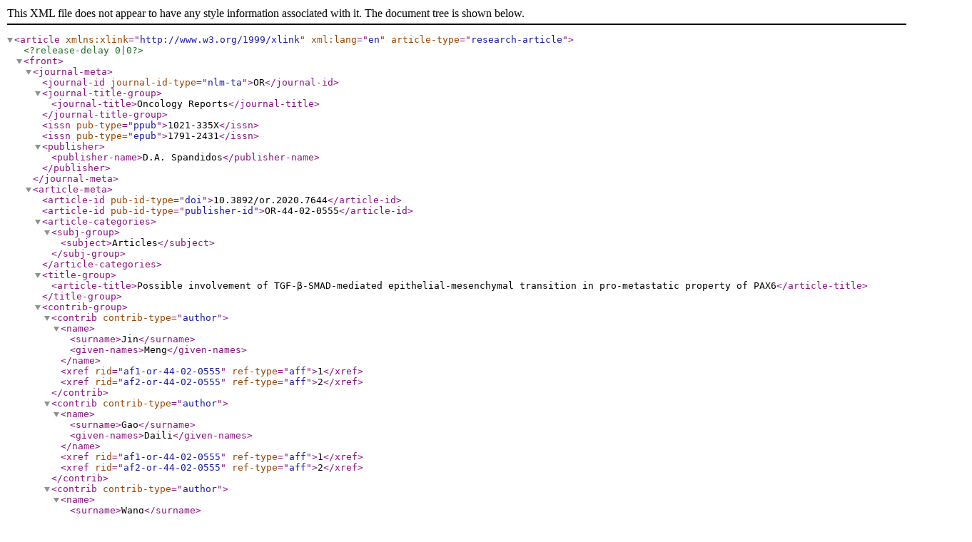

--- FILE ---
content_type: application/xml;charset=UTF-8
request_url: https://www.spandidos-publications.com/65430/viewXml
body_size: 21222
content:
<?xml version="1.0" encoding="utf-8"?>
<!DOCTYPE article PUBLIC "-//NLM//DTD Journal Publishing DTD v3.0 20080202//EN" "journalpublishing3.dtd">
<article xml:lang="en" article-type="research-article" xmlns:xlink="http://www.w3.org/1999/xlink">
<?release-delay 0|0?>
<front>
<journal-meta>
<journal-id journal-id-type="nlm-ta">OR</journal-id>
<journal-title-group>
<journal-title>Oncology Reports</journal-title>
</journal-title-group>
<issn pub-type="ppub">1021-335X</issn>
<issn pub-type="epub">1791-2431</issn>
<publisher>
<publisher-name>D.A. Spandidos</publisher-name>
</publisher>
</journal-meta>
<article-meta>
<article-id pub-id-type="doi">10.3892/or.2020.7644</article-id>
<article-id pub-id-type="publisher-id">OR-44-02-0555</article-id>
<article-categories>
<subj-group>
<subject>Articles</subject>
</subj-group>
</article-categories>
<title-group>
<article-title>Possible involvement of TGF-&#x03B2;-SMAD-mediated epithelial-mesenchymal transition in pro-metastatic property of PAX6</article-title>
</title-group>
<contrib-group>
<contrib contrib-type="author"><name><surname>Jin</surname><given-names>Meng</given-names></name>
<xref rid="af1-or-44-02-0555" ref-type="aff">1</xref>
<xref rid="af2-or-44-02-0555" ref-type="aff">2</xref></contrib>
<contrib contrib-type="author"><name><surname>Gao</surname><given-names>Daili</given-names></name>
<xref rid="af1-or-44-02-0555" ref-type="aff">1</xref>
<xref rid="af2-or-44-02-0555" ref-type="aff">2</xref></contrib>
<contrib contrib-type="author"><name><surname>Wang</surname><given-names>Rongchun</given-names></name>
<xref rid="af1-or-44-02-0555" ref-type="aff">1</xref>
<xref rid="af2-or-44-02-0555" ref-type="aff">2</xref></contrib>
<contrib contrib-type="author"><name><surname>Sik</surname><given-names>Attila</given-names></name>
<xref rid="af3-or-44-02-0555" ref-type="aff">3</xref>
<xref rid="af4-or-44-02-0555" ref-type="aff">4</xref>
<xref rid="af5-or-44-02-0555" ref-type="aff">5</xref></contrib>
<contrib contrib-type="author"><name><surname>Liu</surname><given-names>Kechun</given-names></name>
<xref rid="af1-or-44-02-0555" ref-type="aff">1</xref>
<xref rid="af2-or-44-02-0555" ref-type="aff">2</xref>
<xref rid="c1-or-44-02-0555" ref-type="corresp"/></contrib>
</contrib-group>
<aff id="af1-or-44-02-0555"><label>1</label>Biology Institute, Qilu University of Technology (Shandong Academy of Sciences), Jinan, Shandong 250103, P.R. China</aff>
<aff id="af2-or-44-02-0555"><label>2</label>Key Laboratory for Drug Screening Technology of Shandong Academy of Sciences, Jinan, Shandong 250103, P.R. China</aff>
<aff id="af3-or-44-02-0555"><label>3</label>Institute of Physiology, Medical School, University of P&#x00E9;cs, H-7624 P&#x00E9;cs, Hungary</aff>
<aff id="af4-or-44-02-0555"><label>4</label>Szentagothai Research Centre, University of P&#x00E9;cs, H-7624 P&#x00E9;cs, Hungary</aff>
<aff id="af5-or-44-02-0555"><label>5</label>Institute of Clinical Sciences, Medical School, University of Birmingham, Birmingham B15 2TT, United Kingdom</aff>
<author-notes>
<corresp id="c1-or-44-02-0555"><italic>Correspondence to</italic>: Dr Kechun Liu, Biology Institute, Qilu University of Technology (Shandong Academy of Sciences), 28789 East Jingshi Road, Jinan, Shandong 250103, P.R. China, E-mail: <email>liukechun2000@163.com</email></corresp>
</author-notes>
<pub-date pub-type="ppub"><month>08</month><year>2020</year></pub-date>
<pub-date pub-type="epub"><day>11</day><month>06</month><year>2020</year></pub-date>
<volume>44</volume>
<issue>2</issue>
<fpage>555</fpage>
<lpage>564</lpage>
<history>
<date date-type="received"><day>12</day><month>09</month><year>2019</year></date>
<date date-type="accepted"><day>12</day><month>05</month><year>2020</year></date>
</history>
<permissions>
<copyright-statement>Copyright: &#x00A9; Jin et al.</copyright-statement>
<copyright-year>2020</copyright-year>
<license license-type="open-access">
<license-p>This is an open access article distributed under the terms of the <ext-link ext-link-type="uri" xlink:href="https://creativecommons.org/licenses/by-nc-nd/4.0/">Creative Commons Attribution-NonCommercial-NoDerivs License</ext-link>, which permits use and distribution in any medium, provided the original work is properly cited, the use is non-commercial and no modifications or adaptations are made.</license-p></license>
</permissions>
<abstract>
<p>Paired box 6 (PAX6) is a transcription factor that has oncogenic features. In breast cancer, PAX6 facilitates tumor progression; however, the underlying mechanism is largely unknown. The majority of breast cancer-related mortalities are associated with metastasis of cancer cells. Therefore, the present study aimed to investigate the role of PAX6 in breast tumor metastasis. PAX6 was stably overexpressed in breast cancer cells to perform tumor migration and metastasis assays <italic>in vitro</italic> and <italic>in vivo</italic>. In addition, the expression of PAX6 and transforming growth factor &#x03B2; (TGF-&#x03B2;)-SMAD signaling associated proteins on human breast cancer tissue array, as well as key factors involved in epithelial-mesenchymal transition (EMT) were assayed to explore the mechanism underlying metastasis of breast cancer cells. The expression levels of PAX6 were demonstrated to be increased in human breast cancer tissues and associated with poor clinical outcomes. Overexpression of PAX6 markedly promoted metastasis. Further investigation revealed that PAX6 overexpression increased TGF-&#x03B2;-SMAD signaling pathway and induced EMT. These results suggested that highly expressed PAX6 led to EMT through TGF-&#x03B2;-SMAD signaling pathway, thereby promoting cell metastasis and ultimately affecting survival in patients with breast cancer. Taken together, findings indicated that PAX6 may serve as a therapeutic target for the clinical treatment of breast cancer and the underlying mechanism could be used to overcome metastasis of cancer cells.</p>
</abstract>
<kwd-group>
<kwd>MCF7</kwd>
<kwd>MDA-MB-231</kwd>
<kwd>migration and invasion</kwd>
<kwd>epithelial- mesenchymal transition</kwd>
<kwd>zebrafish</kwd>
</kwd-group></article-meta>
</front>
<body>
<sec sec-type="intro">
<title>Introduction</title>
<p>Breast cancer is the most frequently diagnosed malignancy in women worldwide, and is the second most common cause of cancer-related morality among women (<xref rid="b1-or-44-02-0555" ref-type="bibr">1</xref>). It is estimated that &#x003E;1 million people worldwide are diagnosed with breast cancer annually, claiming 400,000 lives every year (<xref rid="b2-or-44-02-0555" ref-type="bibr">2</xref>). In patients with breast cancer, distant site metastases are considered the main cause of death (<xref rid="b3-or-44-02-0555" ref-type="bibr">3</xref>,<xref rid="b4-or-44-02-0555" ref-type="bibr">4</xref>). It has been widely reported that highly expressed oncogenes promote the development and progression of breast cancer (<xref rid="b5-or-44-02-0555" ref-type="bibr">5</xref>&#x2013;<xref rid="b9-or-44-02-0555" ref-type="bibr">9</xref>). Therefore, investigation of the roles of these genes and their regulatory mechanism may provide a promising way to develop therapeutic strategies for treating breast cancer.</p>
<p>Paired box (PAX) 6, a member of the PAX family of proteins, is an important transcription factor in multiple biological processes (<xref rid="b10-or-44-02-0555" ref-type="bibr">10</xref>). PAX6 is a key member of the retinal determination gene network (RDGN), which is a conservative pathway required for the development of a number of organs in mammals, including eyes, pancreas and central nervous system (<xref rid="b11-or-44-02-0555" ref-type="bibr">11</xref>,<xref rid="b12-or-44-02-0555" ref-type="bibr">12</xref>). Recent studies have indicated that aberrant expression of RDGN members is involved in cancer initiation and progression (<xref rid="b13-or-44-02-0555" ref-type="bibr">13</xref>&#x2013;<xref rid="b17-or-44-02-0555" ref-type="bibr">17</xref>). Indeed, PAX6 is overexpressed in various types of human cancers, which suggests its oncogenic roles (<xref rid="b7-or-44-02-0555" ref-type="bibr">7</xref>,<xref rid="b18-or-44-02-0555" ref-type="bibr">18</xref>&#x2013;<xref rid="b24-or-44-02-0555" ref-type="bibr">24</xref>). Consistently, downregulation of PAX6 by gene silencing results in the suppression on tumor progression in xenografted nude mice (<xref rid="b7-or-44-02-0555" ref-type="bibr">7</xref>). In breast cancer, specific microRNAs inhibit cell proliferation and invasion by targeting PAX6, which can be reversed by PAX6 overexpression (<xref rid="b25-or-44-02-0555" ref-type="bibr">25</xref>,<xref rid="b26-or-44-02-0555" ref-type="bibr">26</xref>). Knockdown of PAX6 exerts significant inhibitory roles in breast cancer cell proliferation and tumor progression in luminal type (MCF7) and triple-negative (MDA-MB-231) breast cancer cell lines (<xref rid="b7-or-44-02-0555" ref-type="bibr">7</xref>). Moreover, PAX6 overexpression is associated with a poor prognosis in patients with breast cancer (<xref rid="b27-or-44-02-0555" ref-type="bibr">27</xref>) and metastasis might be affected by the methylation status of PAX6 (<xref rid="b28-or-44-02-0555" ref-type="bibr">28</xref>). Taken together, these findings suggested that PAX6 might be exploited as a potential target for the treatment of breast cancer.</p>
<p>In breast cancer, ~90&#x0025; of mortalities are associated with metastasis of cancer cells (<xref rid="b29-or-44-02-0555" ref-type="bibr">29</xref>). Thus, it is important to understand the mechanism underlying the metastatic process as well as the factors and pathways contributing to this process (<xref rid="b30-or-44-02-0555" ref-type="bibr">30</xref>&#x2013;<xref rid="b33-or-44-02-0555" ref-type="bibr">33</xref>). Increasing evidence supports that epithelial- mesenchymal transition (EMT) serves a crucial role in breast tumor metastasis (<xref rid="b34-or-44-02-0555" ref-type="bibr">34</xref>,<xref rid="b35-or-44-02-0555" ref-type="bibr">35</xref>). During EMT, cancer cells lose their polarity and adhesion, and gain invasive and metastatic features (<xref rid="b36-or-44-02-0555" ref-type="bibr">36</xref>,<xref rid="b37-or-44-02-0555" ref-type="bibr">37</xref>). It has been reported that the transforming growth factor-&#x03B2; (TGF-&#x03B2;)-SMAD pathway induces EMT, therefore promoting metastasis (<xref rid="b38-or-44-02-0555" ref-type="bibr">38</xref>).</p>
<p>Although the aforementioned previous studies have suggested an enhancive role of PAX6 in breast cancer progression, the underlying mechanism remains unknown. The objectives of the present study included: i) investigate the effects of PAX6 on breast cancer cell metastasis; ii) explore the underlying mechanism of the pro-metastatic property of PAX6. Herein, PAX6 was stably overexpressed in breast cancer cells, revealing the pro-metastatic property of PAX6. Additionally, analysis on the expression of PAX6 and TGF-&#x03B2;-SMAD signaling-associated proteins on human breast cancer tissue array, and key factors involved in EMT revealed that TGF-&#x03B2;-SMAD-mediated EMT may contribute to this biological process.</p>
</sec>
<sec sec-type="materials|methods">
<title>Materials and methods</title>
<sec>
<title/>
<sec>
<title>Cell culture and zebrafish models</title>
<p>MCF7 and MDA-MB-231 (Procell Life Science &#x0026; Technology Co., Ltd.; STR profile reports in <xref rid="SD2-or-44-02-0555" ref-type="supplementary-material">Data S1</xref> and <xref rid="SD3-or-44-02-0555" ref-type="supplementary-material">S2</xref>, respectively) cell lines were cultured in DMEM high glucose medium (Hyclone; GE Healthcare Life Sciences) containing 10&#x0025; fetal bovine serum (FBS) and 1&#x0025; penicillin/streptomycin, and incubated at 37&#x00B0;C in humidified air containing 5&#x0025; CO<sub>2</sub>. Adult wild-type zebrafish (AB line; China Zebrafish Resource Center) were maintained under a 14 h light/10 h dark cycle photoperiod according to the standard procedures. The embryos were obtained from the natural mating of adult zebrafish bred then maintained in bathing water. Fertilized eggs were collected and transferred to 6-well plates (<xref rid="b39-or-44-02-0555" ref-type="bibr">39</xref>). Plates were kept in an incubator with the temperature maintained at 28&#x00B1;0.5&#x00B0;C and monitored daily until 2 days post-fertilization (dpf). To inhibit melanin formation, 0.003&#x0025; phenylthiocarbamide (Sigma-Aldrich; Merck KGaA) was added to the bathing medium after 10&#x2013;12 h post-fertilization (<xref rid="b40-or-44-02-0555" ref-type="bibr">40</xref>).</p>
</sec>
<sec>
<title>Plasmid and transfection</title>
<p>The open reading frame of human PAX6 cDNA (NM_000280; Shanghai Genechem Co., Ltd.) was cloned into the vector pcDNA3.1 (Invitrogen; Thermo Fisher Scientific, Inc.) to generate the PAX6 expression vector. The PAX6 expression vector and empty pcDNA3.1 vector (2 &#x00B5;g) were stably transfected into MCF7 and MDA-MB-231 cells using the FuGENE HD Transfection Reagent (Promega Corporation) according to the manufacturer&#x0027;s protocol. After 24 h, cells were passaged 1:15 in DMEM high glucose medium containing 600 &#x00B5;g/ml of G418 (Invitrogen; Thermo Fisher Scientific, Inc.). After ~2 weeks, individual clones were isolated by serial dilution. Stably transfected cells were confirmed by western blotting, and a total of four cell lines were established: i) PAX6-MCF7, MCF7 cells with high expression of PAX6; ii) Ctl-MCF7, MCF7 cells with empty pcDNA3.1; iii) PAX6-MDA-MB-231, MDA-MB-231 cells with high expression of PAX6; iv) Ctl-MDA-MB-231, MDA-MB-231 cells lines with empty pcDNA3.1.</p>
</sec>
<sec>
<title>Immunohistochemistry</title>
<p>Two human breast cancer tissue arrays with same catalog number (cat. no. BR1504b) were obtained from Xian Alenabio Biotechnology Co., Ltd. Each tissue array contains 70 malignant primary breast cancer tissues and 4 paracarcinoma tissues. Paraffin-embedded sections were stained as previously described (<xref rid="b41-or-44-02-0555" ref-type="bibr">41</xref>). Sections were deparaffinized in xylene and rehydrated in graded alcohol concentrations. Sodium citrate buffer was used for antigen retrieval. Tissues were treated with 3&#x0025; hydrogen peroxide in methanol to block endogenous peroxidase activity, followed by 1&#x0025; bovine serum albumin in PBS for 30 min at room temperature to block non-specific binding. Sections were incubated with the primary antibody overnight at 4&#x00B0;C, and then incubated with the secondary antibodies at room temperature for 30 min. The primary antibodies used were selected based on previous studies and included PAX6 (1:100; Abcam; cat. no. ab197768) (<xref rid="b25-or-44-02-0555" ref-type="bibr">25</xref>) and SMAD2 [1:100; Cell Signaling Technology, Inc. (CST); cat. no. 5339] (<xref rid="b42-or-44-02-0555" ref-type="bibr">42</xref>); the secondary antibodies included horseradish peroxidase-labeled anti-mouse IgG (1:1,000; Abcam; cat. no. ab6789) and anti-rabbit IgG (1:1,000; Abcam; cat. no. ab97080). DAB was used for chromogenic reaction, and nuclei were counterstained with hematoxylin. One tissue array was used for PAX6 staining and another one was used for SMAD2 staining. To compare PAX6 expression in paracarcinoma and breast cancer samples, the 4 cases of para-carcinoma and 20 randomly selected cases of malignant primary breast cancer were used. However, to analyze the relationship between PAX6 and SMAD2 staining patterns, all 70 cases of malignant primary breast cancer were used. After analyzing 70 samples of PAX6 staining results, samples were divided in PAX6 low expression and PAX6 high expression. Subsequently, the same samples were used in the SMAD2 staining tissue array to determine SMAD2 expression in PAX6 low expression group and PAX6 high expression group. All protein expressions were scored blindly by two investigators. The staining intensity was rated on a 0&#x2013;3 scale: 0 (negative), 1 (weak), 2 (moderate) and 3 (intense) (<xref rid="f1-or-44-02-0555" ref-type="fig">Fig. 1B</xref>). In addition, the percentage of positively stained cells was also rated on a 0&#x2013;3 scale: 0 (0-25&#x0025;), 1 (26-50&#x0025;), 2 (51-75&#x0025;), and 3 (76-100&#x0025;). The protein expression was scored by multiplying the intensity score by the percentage score of staining. PAX6 low and high expression was established based on a staining below and above the mean expression of PAX6 staining, respectively. The mean expression of PAX6 staining was determined by calculating the mean value of PAX6 expression from all 70 cases of malignant primary breast cancer.</p>
</sec>
<sec>
<title>Analysis of public microarray datasets</title>
<p>All data were downloaded from <uri xlink:href="http://gdac.broadinstitute.org/runs/stddata_latest/data/BRCA/20160128">http://gdac.broadinstitute.org/runs/stddata_latest/data/BRCA/20160128</uri>. Clinical information and gene expression data [output as RNA-sequencing by expectation-maximization (RSEM) values] were obtained from Broad GDAC (January 2016; Firehose analysis run; <uri xlink:href="http://gdac.broadinstitute.org">http://gdac.broadinstitute.org</uri>) to assess the association between PAX6 expression and the overall survival time of patients. Gene expression values were grouped into three categories based on z-scores for PAX6 gene expression: Low (z-score &#x003C;-1.96; n=464), regular (&#x2212;1.96&#x2264; z-score &#x2264;1.96; n=533) and high (z-score &#x003E;1.96; n=96).</p>
</sec>
<sec>
<title>Western blot analysis</title>
<p>Cells were seeded (1&#x00D7;10<sup>5</sup> cells/ml) in a 6-well plate (Corning Inc.) and cultured overnight. Cells were harvested and collected in cold RIPA lysis buffer (Thermo Fisher Scientific, Inc.) containing protease inhibitor cocktail. The lysates were cleared at 20,000 &#x00D7; g for 10 min at 4&#x00B0;C, and protein concentration was determined using the bicinchoninic acid protein assay. Samples were boiled in 5X SDS-PAGE loading buffer and western blotting was performed according to the Bio-Rad electrophoresis protocol (<xref rid="b43-or-44-02-0555" ref-type="bibr">43</xref>). The samples were separated with 6, 10 or 12&#x0025; SDS-PAGE gel (60 &#x00B5;g protein per lane) by electrophoresis based on the molecular weight of tested proteins and then electrophoretically transferred onto PVDF membranes (Invitrogen; Thermo Fisher Scientific, Inc.). Non-specific binding was blocked in blocking buffer TBST (TBS with 0.05&#x0025; Tween-20) with 5&#x0025; (w/v) skim milk for 2 h at room temperature. The blots were subsequently incubated with primary antibodies overnight at 4&#x00B0;C, washed with TBST three times, followed by horseradish peroxidase (HRP)-conjugated secondary antibody incubation for 2 h at room temperature. Protein expressions were visualized by enhanced chemiluminescence (Amersham; Cytiva), and images were captured using Image Studio System (version 5.0; LI-COR Biosciences). Primary antibodies were selected according to previous findings as cited and included: TGF-&#x03B2; (1:1,000; CST; cat. no. 3711) (<xref rid="b44-or-44-02-0555" ref-type="bibr">44</xref>), TGF-&#x03B2; receptor II (TGF-&#x03B2;R II) (1:1,000; CST; cat. no. 79424) (<xref rid="b45-or-44-02-0555" ref-type="bibr">45</xref>), SMAD2 (1:1,000; CST; cat. no. 5339) (<xref rid="b42-or-44-02-0555" ref-type="bibr">42</xref>), Snail zinc-finger protein (SNAIL; 1:1,000; CST; cat. no. 3879) (<xref rid="b42-or-44-02-0555" ref-type="bibr">42</xref>), &#x03B2;-actin (1:40,000; Sigma-Aldrich, Merck KGaA; cat. no. A5441) and PAX6 (1:200; Abcam; cat. no. ab197768) (<xref rid="b25-or-44-02-0555" ref-type="bibr">25</xref>). Primary antibodies of EMT-associated proteins included E-cadherin (1:1,000; Proteintech Group, Inc.; cat. no. 20874-1-AP), N-cadherin (1:2,000; Proteintech Group, Inc.; cat. no. 22018-1-AP), vimentin (1:1,000; Proteintech Group, Inc.; cat. no. 10366-1-AP) and fibronectin (1:500, Proteintech Group, Inc.; cat. no. 15613-1-AP) were selected based on a previous literature (<xref rid="b46-or-44-02-0555" ref-type="bibr">46</xref>). Secondary antibodies were HRP-conjugated donkey anti-rabbit IgG (1:10,000; Zhongshan Golden Bridge Biotechnology; cat. no. ZB5301) and HRP-conjugated donkey anti-mouse IgG (1:10,000; Zhongshan Golden Bridge Biotechnology; cat. no. ZB2305). The expression levels of target proteins were normalized to &#x03B2;-actin and unpaired Student&#x0027;s t-test was applied to statistically comparing the relative expression levels of proteins using GraphPad Prism software 6.0 (GraphPad Software, Inc.).</p>
</sec>
<sec>
<title>Cell proliferation assay</title>
<p>Cell proliferation was evaluated by Cell Counting Kit-8 (CCK-8; Dojindo Molecular Technologies, Inc.) according to the manufacturer&#x0027;s protocol. Briefly, a total of 1&#x00D7;10<sup>4</sup> cells per well were seeded into 96-well plates in triplicate and maintained at 37&#x00B0;C. After 6, 12, 24, 48 and 72 h, 10 &#x00B5;l CCK-8 medium was added into the wells. After incubation at 37&#x00B0;C for 3 h, the absorbance was measured at a wavelength of 450 nm. The CCK-8 assays were repeated three times.</p>
</sec>
<sec>
<title>Gap closure assay</title>
<p>A total of 3&#x00D7;10<sup>5</sup> cells/ml were seeded into each well of a Culture-Insert 2 Well in &#x00B5;-Dish 35 mm plates (Ibidi GmbH). After 24 h growth (95-100&#x0025; confluent cell layer), the Culture-Insert 2 Well was removed gently by using sterile tweezers to generate a cell-free gap. The dish was washed with PBS to remove cell debris and non-attached cells and filled with DMEM high glucose medium with 10&#x0025; FBS. Images were captured at 0 and 24 h under a light microscope. Gap closure was analyzed using ImageJ software (version 1.48; National Institutes of Health). The gap closure assay was performed in triplicate.</p>
</sec>
<sec>
<title>Transwell migration assay</title>
<p>Cell migration was tested using the 24-mm Transwell insert with 8.0 &#x00B5;m pore polycarbonate membrane. The top chambers were seeded with 1&#x00D7;10<sup>5</sup> cells/ml in culture medium without FBS, whereas the bottom chambers were filled with culture medium containing 10&#x0025; FBS. The cells were allowed to migrate for 24 h before being fixed with 4&#x0025; paraformaldehyde for 20 min. Cells were washed three times with PBS and stained with 0.1&#x0025; crystal violet for 40 min at room temperature. After staining, the cells were washed three times with PBS and those remained on the top surface of the membrane were scraped off with a cotton swab. The migrated cells were imaged using a light microscope. Cell quantification was performed on eight randomly selected fields using ImageJ software (version 1.48; National Institutes of Health). The Transwell migration assay was performed in triplicate.</p>
</sec>
<sec>
<title>Tumor xenograft assay in zebrafish</title>
<p>Pax6-MCF7 and Ctl-MCF7 stable cells were harvested and resuspended at a density of 1&#x00D7;10<sup>6</sup> cells/ml, and then treated with CM-Dil dye (Sigma-Aldrich, Merck KGaA) according to the manufacturers&#x0027; instructions. CM-Dil-labeled cells were loaded into borosilicate glass capillary needles and injected into the yolk sac of zebrafish embryos at 2 dpf to generate tumor xenografts, as previously described (<xref rid="b47-or-44-02-0555" ref-type="bibr">47</xref>). Zebrafish embryos were collected and maintained in an incubator at 28&#x00B1;0.5&#x00B0;C; at 2 dpf, embryos were anesthetized with 200 mg/l tricaine (0.003&#x0025;; Sigma-Aldrich, Merck KGaA) and positioned on a 10-cm petri dish coated with 1&#x0025; agarose for transplantation with CM-Dil-labeled cells at a density of 1&#x00D7;10<sup>6</sup>/ml. After implantation, zebrafish were maintained at 34&#x00B0;C for 1 day and randomly selected and photographed using a fluorescence microscope. A total of 30 zebrafish embryos were used in each group, and the experiments were repeated three times.</p>
</sec>
<sec>
<title>Statistical analysis</title>
<p>Kaplan-Meier survival curves were generated using WinStat (version 1.1.2) for Excel (R Fitch Software, A-Prompt Corp.) (<xref rid="b48-or-44-02-0555" ref-type="bibr">48</xref>). PAX6 gene expression values were grouped into three categories based on z-scores by using R (version 3.2.2), aforementioned, and log-rank test was used to compare patient survival curves between these groups. For the remaining results, statistical analysis between groups was performed using one-way ANOVA followed by Dunnett&#x0027;s post-hoc test using GraphPad Prism software 6.0 (GraphPad Software, Inc.) and expressed as mean &#x00B1; SEM. P&#x003C;0.05 was considered to indicate a statistically significant difference.</p>
</sec>
</sec>
</sec>
<sec sec-type="results">
<title>Results</title>
<sec>
<title/>
<sec>
<title>High expression of PAX6 in human breast cancer is associated with poor prognosis</title>
<p>To analyze the association between the expression levels of PAX6 and breast cancer progression, Kaplan-Meier survival curves and PAX6 expression in human breast cancer and paracarcinoma samples were assayed. As shown in <xref rid="f1-or-44-02-0555" ref-type="fig">Fig. 1A</xref>, high expression levels of PAX6 significantly associated with poor patient prognosis, as measured by the decrease in breast cancer survival in this group. The representative picture of each staining intensity score was shown in <xref rid="f1-or-44-02-0555" ref-type="fig">Fig. 1B</xref>. To compare PAX6 expression in paracarcinoma and breast cancer samples, the 4 cases of para-carcinoma and 20 randomly selected cases of malignant primary breast cancer from a human breast cancer tissue array were stained with PAX6 and analyzed. A representative picture of high expression of PAX6 in breast cancer is presented in <xref rid="f1-or-44-02-0555" ref-type="fig">Fig. 1C</xref>. PAX6 expression was scored by multiplying the intensity score by the percentage score of PAX6 staining. As a result, PAX6 expression in breast cancer tissues was demonstrated to be markedly increased compared with that in paracarcinoma tissues (<xref rid="f1-or-44-02-0555" ref-type="fig">Fig. 1D</xref>).</p>
</sec>
<sec>
<title>Overexpression of PAX6 facilitates migration in the MCF7 human breast cancer cell line</title>
<p>Since highly expressed PAX6 associated with decreased breast cancer survival rate (<xref rid="f1-or-44-02-0555" ref-type="fig">Fig. 1A</xref>) and tumor metastasis is the main cause of death in breast cancer (<xref rid="b49-or-44-02-0555" ref-type="bibr">49</xref>), we hypothesized that overexpression of PAX6 may positively affect migration and metastasis. Owing to its low metastatic potential (<xref rid="b50-or-44-02-0555" ref-type="bibr">50</xref>,<xref rid="b51-or-44-02-0555" ref-type="bibr">51</xref>), the MCF7 cell line was used to generate an MCF7 cell line that stably overexpressed PAX6 to investigate the effects of PAX6 overexpression on tumor migration and metastasis. PAX6 overexpression did not significantly affect cell proliferation (<xref rid="SD1-or-44-02-0555" ref-type="supplementary-material">Fig. S1</xref>). Results from the gap closure assay, performed as a migration assay, showed that overexpression of PAX6 promoted the migration of breast cancer cells, significantly reducing the gap width after 24 h compared with the Ctl-MCF7 group (<xref rid="f2-or-44-02-0555" ref-type="fig">Fig. 2A and B</xref>). In addition, transwell assays also revealed an increase in the number of migrated cells in PAX6-MCF7 cells compared with the Ctl-MCF7 group (<xref rid="f2-or-44-02-0555" ref-type="fig">Fig. 2C and D</xref>).</p>
</sec>
<sec>
<title>Effects of PAX6 overexpression on tumor metastasis in vivo</title>
<p>To further verify the metastasis-promoting effects of PAX6 overexpression <italic>in vivo</italic>, zebrafish tumor xenograft assays were performed. PAX6-MCF7 cells or Ctl-MCF7 were injected into zebrafish at 2 dpf and tumor metastasis in zebrafish were recorded and analyzed 24 h later (<xref rid="f3-or-44-02-0555" ref-type="fig">Fig. 3</xref>). PAX6-MCF7 cells migrated to the head, blood vessels and the tail regions of the zebrafish, whereas most of the Ctl-MCF7 cells remained in the injection site (<xref rid="f3-or-44-02-0555" ref-type="fig">Fig. 3A and B</xref>). Consistently, ~70&#x0025; of the zebrafish injected with PAX6-MCF7 cells displayed a tumor metastasis phenotype, which was indicated by any foci observed outside of the injection site. By contrast, the percentage was 30&#x0025; when the zebrafish were injected with Ctl-MCF7 cells (<xref rid="f3-or-44-02-0555" ref-type="fig">Fig. 3C</xref>).</p>
</sec>
<sec>
<title>High expression of PAX6 is associated with activated TGF-&#x03B2;-SMAD signaling pathway in human breast cancer</title>
<p>Previous studies have demonstrated that activated TGF-&#x03B2;-SMAD signaling pathway mediates the formation of breast tumor metastasis (<xref rid="b38-or-44-02-0555" ref-type="bibr">38</xref>). To test if this is the case for the pro-metastatic PAX6, key factors involved in the TGF-&#x03B2;-SMAD signaling pathway were examined in a breast cancer tissue array and two breast cancer cell lines highly expressing PAX6. MCF7 is a luminal type with low metastatic potential, whereas MDA-MB-231 is a triple-negative breast cancer cell line with high metastatic potential (<xref rid="b51-or-44-02-0555" ref-type="bibr">51</xref>). The analysis of a tissue array containing 70 cases of malignant primary breast cancer, revealed that low expression levels of PAX6 are associated with low expression levels of SMAD2, whereas high expression levels of PAX6 are significantly associated with high expression levels of SMAD2 (<xref rid="f4-or-44-02-0555" ref-type="fig">Fig. 4A and B</xref>). In addition, elevated protein expression levels of TGF-&#x03B2;R II, SMAD2 and SNAIL were observed in PAX6-MCF7 and PAX6-MDA-MB-231 cells compared with the corresponding control (<xref rid="f4-or-44-02-0555" ref-type="fig">Fig. 4C and D</xref>). By contrast, PAX6 overexpression did not seem to affect TGF-&#x03B2; expression levels. Moreover, no obvious changes in cell morphology were observed for PAX6-MCF7 and PAX6-MDA-MB-231 in comparison with the control cells (<xref rid="SD1-or-44-02-0555" ref-type="supplementary-material">Fig. S2</xref>). Collectively, these findings suggested that PAX6 may serve a role in the activation of TGF-&#x03B2;-SMAD pathway in human breast cancer.</p>
</sec>
<sec>
<title>PAX6 overexpression induces EMT in human breast cancer</title>
<p>It has been reported that signaling pathways such as TGF-&#x03B2;, mitogen-activated protein kinase, PI3K/AKT and extracellular-signal-regulated kinase are highly associated with EMT-related metastasis (<xref rid="b46-or-44-02-0555" ref-type="bibr">46</xref>,<xref rid="b52-or-44-02-0555" ref-type="bibr">52</xref>,<xref rid="b53-or-44-02-0555" ref-type="bibr">53</xref>). Additionally, aforementioned results suggested a role of PAX6 overexpression in the activation of metastasis and TGF-&#x03B2;-SMAD signaling pathway. Thus, we hypothesized that high expression of PAX6 may promote metastasis through TGF-&#x03B2;-SMAD-mediated EMT. PAX6 overexpression in MCF7 and MDA-MB-231 cell lines resulted in a significantly decreased expression level of the epithelial marker E-cadherin compared with the respective controls, whereas the protein expression levels of the mesenchymal markers N-cadherin, vimentin and fibronectin were significantly increased (<xref rid="f5-or-44-02-0555" ref-type="fig">Fig. 5A and B</xref>).</p>
</sec>
</sec>
</sec>
<sec sec-type="discussion">
<title>Discussion</title>
<p>Since metastasis is the main cause of mortality in human breast cancer, elucidating the underlying mechanism and discovering therapeutic targets are crucial to improve breast cancer treatment. PAX6 is known for its oncogenic role in several types of cancers, including breast cancer (<xref rid="b7-or-44-02-0555" ref-type="bibr">7</xref>,<xref rid="b18-or-44-02-0555" ref-type="bibr">18</xref>&#x2013;<xref rid="b27-or-44-02-0555" ref-type="bibr">27</xref>). However, the relationship between PAX6 and breast tumor metastasis, as well as the underlying mechanism involved in this process need further investigation. In the present study, overexpression of PAX6 was found to promote migration and metastasis, and TGF-&#x03B2;-SMAD-mediated EMT was found to be possibly involved in this process (<xref rid="f6-or-44-02-0555" ref-type="fig">Fig. 6</xref>). Specifically, PAX6 activates TGF-&#x03B2; signaling and the downstream signal transduction though SMADs, mediating EMT transcription factors (TFs) in the nucleus. EMT TFs regulate the expression of EMT-associated proteins, such as E-cadherin and N-cadherin, to promote cell metastasis, ultimately affecting survival in breast cancer patients.</p>
<p>Previous studies indicate that PAX6 plays important regulatory roles in the progression of breast cancer (<xref rid="b7-or-44-02-0555" ref-type="bibr">7</xref>,<xref rid="b25-or-44-02-0555" ref-type="bibr">25</xref>&#x2013;<xref rid="b27-or-44-02-0555" ref-type="bibr">27</xref>). However, these findings were derived from the downregulation of PAX6 or from tissue microarrays. In accordance with previous studies from tissue microarrays (<xref rid="b27-or-44-02-0555" ref-type="bibr">27</xref>), staining results from the present study suggested that high PAX6 expression may be associated with a poor prognosis in breast cancer patients. In the present study, PAX6 was stably overexpressed in human breast cancer cells to investigate the oncogenic action of PAX6 on breast cancer. PAX6 overexpression had no significant effect on cell proliferation, whereas it markedly promoted cell migration and metastasis. The pro-metastatic ability of PAX6 revealed in the current study is consistent with previous findings based on the knockdown of PAX6 (<xref rid="b7-or-44-02-0555" ref-type="bibr">7</xref>,<xref rid="b25-or-44-02-0555" ref-type="bibr">25</xref>,<xref rid="b26-or-44-02-0555" ref-type="bibr">26</xref>), further supporting the potential of PAX6 as a therapeutic target for breast cancer treatment. Interestingly, knockdown of PAX6 remarkably inhibits cell viability, DNA synthesis and colony formation in MCF-7 and MDA-MB-231 cells, as well as tumorigenesis in xenograft mice models, indicating that PAX6 regulates growth of both ER-positive and -negative breast cancer cells (<xref rid="b7-or-44-02-0555" ref-type="bibr">7</xref>). These results contrast with the findings of the present study, where PAX6 overexpression had no apparent effect on cell proliferation, highlighting the importance of studying the oncogenic function of transcription factors utilizing multiple approached and techniques, such as knockdown and overexpression techniques. Besides PAX6, other members of RDGN network, including eyes absent homolog 2, homeobox protein SIX1 (SIX1) and dachshund homolog 1, have also been demonstrated to mediate progression of breast cancer (<xref rid="b38-or-44-02-0555" ref-type="bibr">38</xref>,<xref rid="b50-or-44-02-0555" ref-type="bibr">50</xref>,<xref rid="b54-or-44-02-0555" ref-type="bibr">54</xref>&#x2013;<xref rid="b58-or-44-02-0555" ref-type="bibr">58</xref>), suggesting a possible interaction and transcriptional regulation of RDGN components in breast cancer. PAX6 can regulate the transcription of homeobox protein SIX1 (<xref rid="b59-or-44-02-0555" ref-type="bibr">59</xref>,<xref rid="b60-or-44-02-0555" ref-type="bibr">60</xref>) and in turn, SIX1 is able to induce breast cancer metastasis via TGF-&#x03B2; signaling and EMT (<xref rid="b50-or-44-02-0555" ref-type="bibr">50</xref>,<xref rid="b58-or-44-02-0555" ref-type="bibr">58</xref>). One possibility is that PAX6 regulates SIX1 transcription, and therefore promotes metastasis. Similarly, it has been reported that PAX6 acts as a transcription factor to bind directly to the promoter region of zinc-finger E-box binding homeobox (ZEB)2, mediating its transcriptional activity, which promotes metastasis in non-small cell lung cancer (NSCLC) (<xref rid="b46-or-44-02-0555" ref-type="bibr">46</xref>).</p>
<p>TGF-&#x03B2; signaling is initiated by the interaction of the cytokine TGF-&#x03B2; with TGF-&#x03B2;R II, which triggers the recruitment of TGF-&#x03B2; receptor I to activate the downstream signal transduction though SMADs (<xref rid="b61-or-44-02-0555" ref-type="bibr">61</xref>,<xref rid="b62-or-44-02-0555" ref-type="bibr">62</xref>). It has been widely reported that aberrant regulation of TGF-&#x03B2;-SMAD signaling results in breast cancer progression (<xref rid="b63-or-44-02-0555" ref-type="bibr">63</xref>). High levels of TGF-&#x03B2;-SMAD signaling is frequently found in breast cancer, acting as a tumor promoter in the advanced stages of the disease by activating metastasis, angiogenesis and EMT (<xref rid="b64-or-44-02-0555" ref-type="bibr">64</xref>,<xref rid="b65-or-44-02-0555" ref-type="bibr">65</xref>). It has also been reported that PAX6 regulates TGF-&#x03B2; signaling. For example, there is a co-localization and physical interaction between PAX6 and TGF-&#x03B2; in murine eyes (<xref rid="b66-or-44-02-0555" ref-type="bibr">66</xref>). In addition. microRNA-135b, a direct target of PAX6, is able to inhibit TGF-&#x03B2; signaling (<xref rid="b67-or-44-02-0555" ref-type="bibr">67</xref>). The present study demonstrated the positive effects of PAX6 overexpression on the activation of TGF-&#x03B2;-SMAD signaling in breast cancer cells, with the expression levels of TGF-&#x03B2;R II, SMAD2 and SNAIL being significantly increased. By contrast, overexpression of PAX6 had no obvious effect on TGF-&#x03B2; expression, suggesting that the increased expression of TGF-&#x03B2;R II was not due to the upregulation of TGF-&#x03B2;. It has been reported that the expression levels of TGF-&#x03B2; receptor are not simply a passive requirement of signaling but instead, the expression levels of TGF-&#x03B2; receptors can actively modulate TGF-&#x03B2; responses, such as enhancing its sensitivity to TGF-&#x03B2; (<xref rid="b68-or-44-02-0555" ref-type="bibr">68</xref>). Therefore, we hypothesized that PAX6 increased TGF-&#x03B2;-SMAD signaling possibly through enhancing the sensitivity to TGF-&#x03B2; instead of increasing expression levels of TGF-&#x03B2;. Similarly, high levels of SIX1, the downstream factor of PAX6 in the RDGN network is associated with the activation of TGF-&#x03B2;-SMAD signaling during breast cancer progression (<xref rid="b38-or-44-02-0555" ref-type="bibr">38</xref>,<xref rid="b54-or-44-02-0555" ref-type="bibr">54</xref>,<xref rid="b55-or-44-02-0555" ref-type="bibr">55</xref>). Moreover, PAX6 overexpression has been reported to reverse the inhibitory effects of SMAD3 downregulation-induced cell proliferation and metastasis (<xref rid="b23-or-44-02-0555" ref-type="bibr">23</xref>) further verifying the role of PAX6 in activating TGF-&#x03B2;-SMAD signaling pathway. However, the interaction between PAX6 and TGF-&#x03B2; during cancer progression and the way PAX6 regulates TGF-&#x03B2;-SMAD signaling pathway remains unknown, therefore it would be valuable to explore the role of TGF-&#x03B2; stimulation in this context.</p>
<p>Since PAX6 overexpression increased breast cancer cell metastasis, as well as the expression levels of TGF-&#x03B2;-SMAD signaling and mesenchymal markers, the possible involvement of TGF-&#x03B2;-SMAD mediated EMT in pro-metastatic property of PAX6 was revealed. Numerous studies have shown that activation of TGF-&#x03B2;-SMAD signaling pathway potentiates breast tumor metastasis (<xref rid="b65-or-44-02-0555" ref-type="bibr">65</xref>,<xref rid="b69-or-44-02-0555" ref-type="bibr">69</xref>,<xref rid="b70-or-44-02-0555" ref-type="bibr">70</xref>). During cancer metastasis, TGF-&#x03B2;-SMAD pathway can induce EMT, which is driven by an interactive network of transcription factors including SNAIL, Snail family transcriptional repressor 2, ZEB1 and ZEB2 (<xref rid="b69-or-44-02-0555" ref-type="bibr">69</xref>). EMT plays important roles in breast cancer metastasis (<xref rid="b34-or-44-02-0555" ref-type="bibr">34</xref>,<xref rid="b71-or-44-02-0555" ref-type="bibr">71</xref>). Moreover, it has been demonstrated that PAX6 overexpression markedly promotes NSCLC metastasis by mediating EMT, affecting survival in patients with NSCLC (<xref rid="b46-or-44-02-0555" ref-type="bibr">46</xref>). Accordingly, results from the present study demonstrated a significant increase in pro-migratory and pro-metastatic activity, as well as the expression levels of TGF-&#x03B2;-SMAD signaling and the mesenchymal markers N-cadherin, vimentin and fibronectin, and a decrease in the epithelial marker E-cadherin, induced by the overexpression of PAX6. These results suggested that high levels of PAX6 may increase the metastasis of breast cancer possibly through TGF-&#x03B2;-SMAD-mediated EMT, leading to poor clinical outcomes.</p>
</sec>
<sec sec-type="supplementary-material">
<title>Supplementary Material</title>
<supplementary-material id="SD1-or-44-02-0555" content-type="local-data">
<caption>
<title>Supporting Data</title>
</caption>
<media mimetype="application" mime-subtype="pdf" xlink:href="Supplementary_Data1.pdf"/>
</supplementary-material>
<supplementary-material id="SD2-or-44-02-0555" content-type="local-data">
<caption>
<title>Supporting Data</title>
</caption>
<media mimetype="application" mime-subtype="pdf" xlink:href="Supplementary_Data2.pdf"/>
</supplementary-material>
<supplementary-material id="SD3-or-44-02-0555" content-type="local-data">
<caption>
<title>Supporting Data</title>
</caption>
<media mimetype="application" mime-subtype="pdf" xlink:href="Supplementary_Data3.pdf"/>
</supplementary-material>
</sec>
</body>
<back>
<ack>
<title>Acknowledgements</title>
<p>We appreciate the work of Mrs Ximin Wang for the maintenance of zebrafish, and we are grateful to Dr Ming Fa for the critical reading and editing of the manuscript.</p>
</ack>
<sec>
<title>Funding</title>
<p>This work was supported by The National Science Foundation for Young Scientists of China (grant no. 81802629), for MJ. This work was also supported by The European Union&#x0027;s Horizon 2020 Research and Innovation Programme (VISGEN; grant no. 734862), The Future and Emerging Technologies Open Scheme for Research and Innovation Actions (NEURAM; grant no. 712821) and The Higher Education Institutional Excellence Programme of the Ministry for Innovation and Technology in Hungary, within the thematic programme of &#x2018;Innovation for the sustainable life and environment&#x2019; from the University of P&#x00E9;cs, for AS.</p>
</sec>
<sec>
<title>Availability of data and materials</title>
<p>The data generated and/or analyzed during the present study are available from the corresponding author on reasonable request.</p>
</sec>
<sec>
<title>Authors&#x0027; contributions</title>
<p>MJ and KCL conceived the project and designed the experiments. MJ, DLG and RCW performed the experiments and analyzed the data. AS analyzed the data and edited the manuscript. MJ wrote the manuscript. All authors read and approved the final version of the manuscript.</p>
</sec>
<sec>
<title>Ethics approval and consent to participate</title>
<p>Not applicable.</p>
</sec>
<sec>
<title>Patient consent for publication</title>
<p>Not applicable.</p>
</sec>
<sec>
<title>Competing interests</title>
<p>The authors declare that they have no competing interests.</p>
</sec>
<ref-list>
<title>References</title>
<ref id="b1-or-44-02-0555"><label>1</label><element-citation publication-type="journal"><person-group person-group-type="author"><name><surname>Akram</surname><given-names>M</given-names></name><name><surname>Iqbal</surname><given-names>M</given-names></name><name><surname>Daniyal</surname><given-names>M</given-names></name><name><surname>Khan</surname><given-names>AU</given-names></name></person-group><article-title>Awareness and current knowledge of breast cancer</article-title><source>Biol Res</source><volume>50</volume><fpage>33</fpage><year>2017</year><pub-id pub-id-type="doi">10.1186/s40659-017-0140-9</pub-id><pub-id pub-id-type="pmid">28969709</pub-id></element-citation></ref>
<ref id="b2-or-44-02-0555"><label>2</label><element-citation publication-type="journal"><person-group person-group-type="author"><name><surname>Waks</surname><given-names>AG</given-names></name><name><surname>Winer</surname><given-names>EP</given-names></name></person-group><article-title>Breast cancer treatment</article-title><source>JAMA</source><volume>321</volume><fpage>316</fpage><year>2019</year><pub-id pub-id-type="doi">10.1001/jama.2018.20751</pub-id><pub-id pub-id-type="pmid">30667503</pub-id></element-citation></ref>
<ref id="b3-or-44-02-0555"><label>3</label><element-citation publication-type="journal"><person-group person-group-type="author"><name><surname>Tungsukruthai</surname><given-names>S</given-names></name><name><surname>Petpiroon</surname><given-names>N</given-names></name><name><surname>Chanvorachote</surname><given-names>P</given-names></name></person-group><article-title>Molecular mechanisms of breast cancer metastasis and potential anti-metastatic compounds</article-title><source>Anticancer Res</source><volume>38</volume><fpage>2607</fpage><lpage>2618</lpage><year>2018</year><pub-id pub-id-type="pmid">29715080</pub-id></element-citation></ref>
<ref id="b4-or-44-02-0555"><label>4</label><element-citation publication-type="journal"><person-group person-group-type="author"><name><surname>Peart</surname><given-names>O</given-names></name></person-group><article-title>Metastatic breast cancer</article-title><source>Radiol Technol</source><volume>88</volume><fpage>519M</fpage><lpage>539M</lpage><year>2017</year><pub-id pub-id-type="pmid">28500107</pub-id></element-citation></ref>
<ref id="b5-or-44-02-0555"><label>5</label><element-citation publication-type="journal"><person-group person-group-type="author"><name><surname>Riobo-Del Galdo</surname><given-names>NA</given-names></name><name><surname>Lara Montero</surname><given-names>&#x00C1;</given-names></name><name><surname>Wertheimer</surname><given-names>EV</given-names></name></person-group><article-title>Role of hedgehog signaling in breast cancer: Pathogenesis and therapeutics</article-title><source>Cells</source><volume>8</volume><fpage>375</fpage><year>2019</year><pub-id pub-id-type="doi">10.3390/cells8040375</pub-id></element-citation></ref>
<ref id="b6-or-44-02-0555"><label>6</label><element-citation publication-type="journal"><person-group person-group-type="author"><name><surname>Chu</surname><given-names>PY</given-names></name><name><surname>Hou</surname><given-names>MF</given-names></name><name><surname>Lai</surname><given-names>JC</given-names></name><name><surname>Chen</surname><given-names>LF</given-names></name><name><surname>Lin</surname><given-names>CS</given-names></name></person-group><article-title>Cell reprogramming in tumorigenesis and its therapeutic implications for breast cancer</article-title><source>Int J Mol Sci</source><volume>20</volume><fpage>1827</fpage><year>2019</year><pub-id pub-id-type="doi">10.3390/ijms20081827</pub-id></element-citation></ref>
<ref id="b7-or-44-02-0555"><label>7</label><element-citation publication-type="journal"><person-group person-group-type="author"><name><surname>Zong</surname><given-names>X</given-names></name><name><surname>Yang</surname><given-names>H</given-names></name><name><surname>Yu</surname><given-names>Y</given-names></name><name><surname>Zou</surname><given-names>D</given-names></name><name><surname>Ling</surname><given-names>Z</given-names></name><name><surname>He</surname><given-names>X</given-names></name><name><surname>Meng</surname><given-names>X</given-names></name></person-group><article-title>Possible role of Pax-6 in promoting breast cancer cell proliferation and tumorigenesis</article-title><source>BMB Rep</source><volume>44</volume><fpage>595</fpage><lpage>600</lpage><year>2011</year><pub-id pub-id-type="doi">10.5483/BMBRep.2011.44.9.595</pub-id><pub-id pub-id-type="pmid">21944253</pub-id></element-citation></ref>
<ref id="b8-or-44-02-0555"><label>8</label><element-citation publication-type="journal"><person-group person-group-type="author"><name><surname>Pastuszak-Lewandoska</surname><given-names>D</given-names></name><name><surname>Kordiak</surname><given-names>J</given-names></name><name><surname>Antczak</surname><given-names>A</given-names></name><name><surname>Migdalska- S&#x0119;k</surname><given-names>M</given-names></name><name><surname>Czarnecka</surname><given-names>KH</given-names></name><name><surname>G&#x00F3;rski</surname><given-names>P</given-names></name><name><surname>Nawrot</surname><given-names>E</given-names></name><name><surname>Kisza&#x0142;kiewicz</surname><given-names>JM</given-names></name><name><surname>Doma&#x0144;ska-Senderowska</surname><given-names>D</given-names></name><name><surname>Brzezia&#x0144;ska-Lasota</surname><given-names>E</given-names></name></person-group><article-title>Expression level and methylation status of three tumor suppressor genes, DLEC1, ITGA9 and MLH1, in non-small cell lung cancer</article-title><source>Med Oncol</source><volume>33</volume><fpage>75</fpage><year>2016</year><pub-id pub-id-type="doi">10.1007/s12032-016-0791-3</pub-id><pub-id pub-id-type="pmid">27287342</pub-id></element-citation></ref>
<ref id="b9-or-44-02-0555"><label>9</label><element-citation publication-type="journal"><person-group person-group-type="author"><name><surname>Xu</surname><given-names>A</given-names></name><name><surname>Ahsanul Kabir Khan</surname><given-names>M</given-names></name><name><surname>Chen</surname><given-names>F</given-names></name><name><surname>Zhong</surname><given-names>Z</given-names></name><name><surname>Chen</surname><given-names>HC</given-names></name><name><surname>Song</surname><given-names>Y</given-names></name></person-group><article-title>Overexpression of autotaxin is associated with human renal cell carcinoma and bladder carcinoma and their progression</article-title><source>Med Oncol</source><volume>33</volume><fpage>131</fpage><year>2016</year><pub-id pub-id-type="doi">10.1007/s12032-016-0836-7</pub-id><pub-id pub-id-type="pmid">27757783</pub-id></element-citation></ref>
<ref id="b10-or-44-02-0555"><label>10</label><element-citation publication-type="journal"><person-group person-group-type="author"><name><surname>Strachan</surname><given-names>T</given-names></name><name><surname>Read</surname><given-names>AP</given-names></name></person-group><article-title>PAX genes</article-title><source>Curr Opin Genet Dev</source><volume>4</volume><fpage>427</fpage><lpage>438</lpage><year>1994</year><pub-id pub-id-type="doi">10.1016/0959-437X(94)90032-9</pub-id><pub-id pub-id-type="pmid">7919921</pub-id></element-citation></ref>
<ref id="b11-or-44-02-0555"><label>11</label><element-citation publication-type="journal"><person-group person-group-type="author"><name><surname>Zhang</surname><given-names>J</given-names></name><name><surname>Lu</surname><given-names>JP</given-names></name><name><surname>Suter</surname><given-names>DM</given-names></name><name><surname>Krause</surname><given-names>KH</given-names></name><name><surname>Fini</surname><given-names>ME</given-names></name><name><surname>Chen</surname><given-names>B</given-names></name><name><surname>Lu</surname><given-names>Q</given-names></name></person-group><article-title>Isoform- and dose-sensitive feedback interactions between paired box 6 gene and delta-catenin in cell differentiation and death</article-title><source>Exp Cell Res</source><volume>316</volume><fpage>1070</fpage><lpage>1081</lpage><year>2010</year><pub-id pub-id-type="doi">10.1016/j.yexcr.2010.01.006</pub-id><pub-id pub-id-type="pmid">20074565</pub-id></element-citation></ref>
<ref id="b12-or-44-02-0555"><label>12</label><element-citation publication-type="journal"><person-group person-group-type="author"><name><surname>Elso</surname><given-names>C</given-names></name><name><surname>Lu</surname><given-names>X</given-names></name><name><surname>Weisner</surname><given-names>PA</given-names></name><name><surname>Thompson</surname><given-names>HL</given-names></name><name><surname>Skinner</surname><given-names>A</given-names></name><name><surname>Carver</surname><given-names>E</given-names></name><name><surname>Stubbs</surname><given-names>L</given-names></name></person-group><article-title>A reciprocal translocation dissects roles of Pax6 alternative promoters and upstream regulatory elements in the development of pancreas, brain, and eye</article-title><source>Genesis</source><volume>51</volume><fpage>630</fpage><lpage>646</lpage><year>2013</year><pub-id pub-id-type="pmid">23798316</pub-id></element-citation></ref>
<ref id="b13-or-44-02-0555"><label>13</label><element-citation publication-type="journal"><person-group person-group-type="author"><name><surname>Liu</surname><given-names>Y</given-names></name><name><surname>Han</surname><given-names>N</given-names></name><name><surname>Zhou</surname><given-names>S</given-names></name><name><surname>Zhou</surname><given-names>R</given-names></name><name><surname>Yuan</surname><given-names>X</given-names></name><name><surname>Xu</surname><given-names>H</given-names></name><name><surname>Zhang</surname><given-names>C</given-names></name><name><surname>Yin</surname><given-names>T</given-names></name><name><surname>Wu</surname><given-names>K</given-names></name></person-group><article-title>The DACH/EYA/SIX gene network and its role in tumor initiation and progression</article-title><source>Int J Cancer</source><volume>138</volume><fpage>1067</fpage><lpage>1075</lpage><year>2016</year><pub-id pub-id-type="doi">10.1002/ijc.29560</pub-id><pub-id pub-id-type="pmid">26096807</pub-id></element-citation></ref>
<ref id="b14-or-44-02-0555"><label>14</label><element-citation publication-type="journal"><person-group person-group-type="author"><name><surname>Anantharajan</surname><given-names>J</given-names></name><name><surname>Zhou</surname><given-names>H</given-names></name><name><surname>Zhang</surname><given-names>L</given-names></name><name><surname>Hotz</surname><given-names>T</given-names></name><name><surname>Vincent</surname><given-names>MY</given-names></name><name><surname>Blevins</surname><given-names>MA</given-names></name><name><surname>Jansson</surname><given-names>AE</given-names></name><name><surname>Kuan</surname><given-names>JWL</given-names></name><name><surname>Ng</surname><given-names>EY</given-names></name><name><surname>Yeo</surname><given-names>YK</given-names></name><etal/></person-group><article-title>Structural and functional analyses of an allosteric EYA2 phosphatase inhibitor that has on target effects in human lung cancer cells</article-title><source>Mol Cancer Ther</source><volume>18</volume><fpage>1484</fpage><lpage>1496</lpage><year>2019</year><pub-id pub-id-type="doi">10.1158/1535-7163.MCT-18-1239</pub-id><pub-id pub-id-type="pmid">31285279</pub-id></element-citation></ref>
<ref id="b15-or-44-02-0555"><label>15</label><element-citation publication-type="journal"><person-group person-group-type="author"><name><surname>Chu</surname><given-names>Y</given-names></name><name><surname>Chen</surname><given-names>Y</given-names></name><name><surname>Li</surname><given-names>M</given-names></name><name><surname>Shi</surname><given-names>D</given-names></name><name><surname>Wang</surname><given-names>B</given-names></name><name><surname>Lian</surname><given-names>Y</given-names></name><name><surname>Cheng</surname><given-names>X</given-names></name><name><surname>Wang</surname><given-names>X</given-names></name><name><surname>Xu</surname><given-names>M</given-names></name><name><surname>Cheng</surname><given-names>T</given-names></name><etal/></person-group><article-title>Six1 regulates leukemia stem cell maintenance in acute myeloid leukemia</article-title><source>Cancer Sci</source><volume>110</volume><fpage>2200</fpage><lpage>2210</lpage><year>2019</year><pub-id pub-id-type="doi">10.1111/cas.14033</pub-id><pub-id pub-id-type="pmid">31050834</pub-id></element-citation></ref>
<ref id="b16-or-44-02-0555"><label>16</label><element-citation publication-type="journal"><person-group person-group-type="author"><name><surname>Kingsbury</surname><given-names>TJ</given-names></name><name><surname>Kim</surname><given-names>M</given-names></name><name><surname>Civin</surname><given-names>CI</given-names></name></person-group><article-title>Regulation of cancer stem cell properties by SIX1, a member of the PAX-SIX-EYA-DACH network</article-title><source>Adv Cancer Res</source><volume>141</volume><fpage>1</fpage><lpage>42</lpage><year>2019</year><pub-id pub-id-type="doi">10.1016/bs.acr.2018.12.001</pub-id><pub-id pub-id-type="pmid">30691681</pub-id></element-citation></ref>
<ref id="b17-or-44-02-0555"><label>17</label><element-citation publication-type="journal"><person-group person-group-type="author"><name><surname>Benzina</surname><given-names>S</given-names></name><name><surname>Beauregard</surname><given-names>AP</given-names></name><name><surname>Guerrette</surname><given-names>R</given-names></name><name><surname>Jean</surname><given-names>S</given-names></name><name><surname>Faye</surname><given-names>MD</given-names></name><name><surname>Laflamme</surname><given-names>M</given-names></name><name><surname>Ma&#x00EF;cas</surname><given-names>E</given-names></name><name><surname>Crapoulet</surname><given-names>N</given-names></name><name><surname>Ouellette</surname><given-names>RJ</given-names></name><name><surname>Robichaud</surname><given-names>GA</given-names></name></person-group><article-title>Pax-5 is a potent regulator of E-cadherin and breast cancer malignant processes</article-title><source>Oncotarget</source><volume>8</volume><fpage>12052</fpage><lpage>12066</lpage><year>2017</year><pub-id pub-id-type="doi">10.18632/oncotarget.14511</pub-id><pub-id pub-id-type="pmid">28076843</pub-id></element-citation></ref>
<ref id="b18-or-44-02-0555"><label>18</label><element-citation publication-type="journal"><person-group person-group-type="author"><name><surname>Luo</surname><given-names>J</given-names></name><name><surname>Li</surname><given-names>H</given-names></name><name><surname>Zhang</surname><given-names>C</given-names></name></person-group><article-title>MicroRNA-7 inhibits the malignant phenotypes of non-small cell lung cancer in vitro by targeting Pax6</article-title><source>Mol Med Rep</source><volume>12</volume><fpage>5443</fpage><lpage>5448</lpage><year>2015</year><pub-id pub-id-type="doi">10.3892/mmr.2015.4032</pub-id><pub-id pub-id-type="pmid">26135959</pub-id></element-citation></ref>
<ref id="b19-or-44-02-0555"><label>19</label><element-citation publication-type="journal"><person-group person-group-type="author"><name><surname>Li</surname><given-names>Y</given-names></name><name><surname>Li</surname><given-names>Y</given-names></name><name><surname>Liu</surname><given-names>Y</given-names></name><name><surname>Xie</surname><given-names>P</given-names></name><name><surname>Li</surname><given-names>F</given-names></name><name><surname>Li</surname><given-names>G</given-names></name></person-group><article-title>PAX6, a novel target of microRNA-7, promotes cellular proliferation and invasion in human colorectal cancer cells</article-title><source>Dig Dis Sci</source><volume>59</volume><fpage>598</fpage><lpage>606</lpage><year>2014</year><pub-id pub-id-type="doi">10.1007/s10620-013-2929-x</pub-id><pub-id pub-id-type="pmid">24185687</pub-id></element-citation></ref>
<ref id="b20-or-44-02-0555"><label>20</label><element-citation publication-type="journal"><person-group person-group-type="author"><name><surname>Shyr</surname><given-names>CR</given-names></name><name><surname>Tsai</surname><given-names>MY</given-names></name><name><surname>Yeh</surname><given-names>S</given-names></name><name><surname>Kang</surname><given-names>HY</given-names></name><name><surname>Chang</surname><given-names>YC</given-names></name><name><surname>Wong</surname><given-names>PL</given-names></name><name><surname>Huang</surname><given-names>CC</given-names></name><name><surname>Huang</surname><given-names>KE</given-names></name><name><surname>Chang</surname><given-names>C</given-names></name></person-group><article-title>Tumor suppressor PAX6 functions as androgen receptor co-repressor to inhibit prostate cancer growth</article-title><source>Prostate</source><volume>70</volume><fpage>190</fpage><lpage>199</lpage><year>2010</year><pub-id pub-id-type="pmid">19790232</pub-id></element-citation></ref>
<ref id="b21-or-44-02-0555"><label>21</label><element-citation publication-type="journal"><person-group person-group-type="author"><name><surname>Muratovska</surname><given-names>A</given-names></name><name><surname>Zhou</surname><given-names>C</given-names></name><name><surname>He</surname><given-names>S</given-names></name><name><surname>Goodyer</surname><given-names>P</given-names></name><name><surname>Eccles</surname><given-names>MR</given-names></name></person-group><article-title>Paired-box genes are frequently expressed in cancer and often required for cancer cell survival</article-title><source>Oncogene</source><volume>22</volume><fpage>7989</fpage><lpage>7997</lpage><year>2003</year><pub-id pub-id-type="doi">10.1038/sj.onc.1206766</pub-id><pub-id pub-id-type="pmid">12970747</pub-id></element-citation></ref>
<ref id="b22-or-44-02-0555"><label>22</label><element-citation publication-type="journal"><person-group person-group-type="author"><name><surname>Maulbecker</surname><given-names>CC</given-names></name><name><surname>Gruss</surname><given-names>P</given-names></name></person-group><article-title>The oncogenic potential of Pax genes</article-title><source>EMBO J</source><volume>12</volume><fpage>2361</fpage><lpage>2367</lpage><year>1993</year><pub-id pub-id-type="doi">10.1002/j.1460-2075.1993.tb05890.x</pub-id><pub-id pub-id-type="pmid">8099544</pub-id></element-citation></ref>
<ref id="b23-or-44-02-0555"><label>23</label><element-citation publication-type="journal"><person-group person-group-type="author"><name><surname>Qian</surname><given-names>Z</given-names></name><name><surname>Zhang</surname><given-names>Q</given-names></name><name><surname>Hu</surname><given-names>Y</given-names></name><name><surname>Zhang</surname><given-names>T</given-names></name><name><surname>Li</surname><given-names>J</given-names></name><name><surname>Liu</surname><given-names>Z</given-names></name><name><surname>Zheng</surname><given-names>H</given-names></name><name><surname>Gao</surname><given-names>Y</given-names></name><name><surname>Jia</surname><given-names>W</given-names></name><name><surname>Hu</surname><given-names>A</given-names></name><etal/></person-group><article-title>Investigating the mechanism by which SMAD3 induces PAX6 transcription to promote the development of non-small cell lung cancer</article-title><source>Respir Res</source><volume>19</volume><fpage>262</fpage><year>2018</year><pub-id pub-id-type="doi">10.1186/s12931-018-0948-z</pub-id><pub-id pub-id-type="pmid">30594196</pub-id></element-citation></ref>
<ref id="b24-or-44-02-0555"><label>24</label><element-citation publication-type="journal"><person-group person-group-type="author"><name><surname>Lai</surname><given-names>JP</given-names></name><name><surname>Mertens</surname><given-names>RB</given-names></name><name><surname>Mirocha</surname><given-names>J</given-names></name><name><surname>Koo</surname><given-names>J</given-names></name><name><surname>Venturina</surname><given-names>M</given-names></name><name><surname>Chung</surname><given-names>F</given-names></name><name><surname>Mendez</surname><given-names>AB</given-names></name><name><surname>Kahn</surname><given-names>M</given-names></name><name><surname>Dhall</surname><given-names>D</given-names></name></person-group><article-title>Comparison of PAX6 and PAX8 as immunohistochemical markers for pancreatic neuroendocrine tumors</article-title><source>Endocr Pathol</source><volume>26</volume><fpage>54</fpage><lpage>62</lpage><year>2015</year><pub-id pub-id-type="doi">10.1007/s12022-014-9346-3</pub-id><pub-id pub-id-type="pmid">25433656</pub-id></element-citation></ref>
<ref id="b25-or-44-02-0555"><label>25</label><element-citation publication-type="journal"><person-group person-group-type="author"><name><surname>Zou</surname><given-names>Q</given-names></name><name><surname>Yi</surname><given-names>W</given-names></name><name><surname>Huang</surname><given-names>J</given-names></name><name><surname>Fu</surname><given-names>F</given-names></name><name><surname>Chen</surname><given-names>G</given-names></name><name><surname>Zhong</surname><given-names>D</given-names></name></person-group><article-title>MicroRNA-375 targets PAX6 and inhibits the viability, migration and invasion of human breast cancer MCF-7 cells</article-title><source>Exp Ther Med</source><volume>14</volume><fpage>1198</fpage><lpage>1204</lpage><year>2017</year><pub-id pub-id-type="doi">10.3892/etm.2017.4593</pub-id><pub-id pub-id-type="pmid">28810579</pub-id></element-citation></ref>
<ref id="b26-or-44-02-0555"><label>26</label><element-citation publication-type="journal"><person-group person-group-type="author"><name><surname>Meng</surname><given-names>Y</given-names></name><name><surname>Zou</surname><given-names>Q</given-names></name><name><surname>Liu</surname><given-names>T</given-names></name><name><surname>Cai</surname><given-names>X</given-names></name><name><surname>Huang</surname><given-names>Y</given-names></name><name><surname>Pan</surname><given-names>J</given-names></name></person-group><article-title>microRNA-335 inhibits proliferation, cell-cycle progression, colony formation, and invasion via targeting PAX6 in breast cancer cells</article-title><source>Mol Med Rep</source><volume>11</volume><fpage>379</fpage><lpage>385</lpage><year>2015</year><pub-id pub-id-type="doi">10.3892/mmr.2014.2684</pub-id><pub-id pub-id-type="pmid">25323813</pub-id></element-citation></ref>
<ref id="b27-or-44-02-0555"><label>27</label><element-citation publication-type="journal"><person-group person-group-type="author"><name><surname>Xia</surname><given-names>X</given-names></name><name><surname>Yin</surname><given-names>W</given-names></name><name><surname>Zhang</surname><given-names>X</given-names></name><name><surname>Yu</surname><given-names>X</given-names></name><name><surname>Wang</surname><given-names>C</given-names></name><name><surname>Xu</surname><given-names>S</given-names></name><name><surname>Feng</surname><given-names>W</given-names></name><name><surname>Yang</surname><given-names>H</given-names></name></person-group><article-title>PAX6 overexpression is associated with the poor prognosis of invasive ductal breast cancer</article-title><source>Oncol Lett</source><volume>10</volume><fpage>1501</fpage><lpage>1506</lpage><year>2015</year><pub-id pub-id-type="doi">10.3892/ol.2015.3434</pub-id><pub-id pub-id-type="pmid">26622698</pub-id></element-citation></ref>
<ref id="b28-or-44-02-0555"><label>28</label><element-citation publication-type="journal"><person-group person-group-type="author"><name><surname>Urrutia</surname><given-names>G</given-names></name><name><surname>Laurito</surname><given-names>S</given-names></name><name><surname>Campoy</surname><given-names>E</given-names></name><name><surname>Nasif</surname><given-names>D</given-names></name><name><surname>Branham</surname><given-names>MT</given-names></name><name><surname>Roqu&#x00E9;</surname><given-names>M</given-names></name></person-group><article-title>PAX6 promoter methylation correlates with MDA-MB-231 cell migration, and expression of MMP2 and MMP9</article-title><source>Asian Pac J Cancer Prev</source><volume>19</volume><fpage>2859</fpage><lpage>2866</lpage><year>2018</year><pub-id pub-id-type="pmid">30362313</pub-id></element-citation></ref>
<ref id="b29-or-44-02-0555"><label>29</label><element-citation publication-type="journal"><person-group person-group-type="author"><name><surname>Wang</surname><given-names>Y</given-names></name><name><surname>Zhou</surname><given-names>BP</given-names></name></person-group><article-title>Epithelial-mesenchymal transition in breast cancer progression and metastasis</article-title><source>Chin J Cancer</source><volume>30</volume><fpage>603</fpage><lpage>611</lpage><year>2011</year><pub-id pub-id-type="doi">10.5732/cjc.011.10226</pub-id><pub-id pub-id-type="pmid">21880181</pub-id></element-citation></ref>
<ref id="b30-or-44-02-0555"><label>30</label><element-citation publication-type="journal"><person-group person-group-type="author"><name><surname>Valle Oseguera</surname><given-names>CA</given-names></name><name><surname>Spencer</surname><given-names>JV</given-names></name></person-group><article-title>Human cytomegalovirus interleukin-10 enhances matrigel invasion of MDA-MB-231 breast cancer cells</article-title><source>Cancer Cell Int</source><volume>17</volume><fpage>24</fpage><year>2017</year><pub-id pub-id-type="doi">10.1186/s12935-017-0399-5</pub-id><pub-id pub-id-type="pmid">28228690</pub-id></element-citation></ref>
<ref id="b31-or-44-02-0555"><label>31</label><element-citation publication-type="journal"><person-group person-group-type="author"><name><surname>He</surname><given-names>Z</given-names></name><name><surname>Xu</surname><given-names>Q</given-names></name><name><surname>Wang</surname><given-names>X</given-names></name><name><surname>Wang</surname><given-names>J</given-names></name><name><surname>Mu</surname><given-names>X</given-names></name><name><surname>Cai</surname><given-names>Y</given-names></name><name><surname>Qian</surname><given-names>Y</given-names></name><name><surname>Shao</surname><given-names>W</given-names></name><name><surname>Shao</surname><given-names>Z</given-names></name></person-group><article-title>RPLP1 promotes tumor metastasis and is associated with a poor prognosis in triple-negative breast cancer patients</article-title><source>Cancer Cell Int</source><volume>18</volume><fpage>170</fpage><year>2018</year><pub-id pub-id-type="doi">10.1186/s12935-018-0658-0</pub-id><pub-id pub-id-type="pmid">30386179</pub-id></element-citation></ref>
<ref id="b32-or-44-02-0555"><label>32</label><element-citation publication-type="journal"><person-group person-group-type="author"><name><surname>Stalker</surname><given-names>L</given-names></name><name><surname>Pemberton</surname><given-names>J</given-names></name><name><surname>Moorehead</surname><given-names>RA</given-names></name></person-group><article-title>Inhibition of proliferation and migration of luminal and claudin-low breast cancer cells by PDGFR inhibitors</article-title><source>Cancer Cell Int</source><volume>14</volume><fpage>89</fpage><year>2014</year><pub-id pub-id-type="doi">10.1186/s12935-014-0089-5</pub-id><pub-id pub-id-type="pmid">25253994</pub-id></element-citation></ref>
<ref id="b33-or-44-02-0555"><label>33</label><element-citation publication-type="journal"><person-group person-group-type="author"><name><surname>Borrull</surname><given-names>A</given-names></name><name><surname>Ghislin</surname><given-names>S</given-names></name><name><surname>Deshayes</surname><given-names>F</given-names></name><name><surname>Lauriol</surname><given-names>J</given-names></name><name><surname>Alcaide-Loridan</surname><given-names>C</given-names></name><name><surname>Middendorp</surname><given-names>S</given-names></name></person-group><article-title>Nanog and Oct4 overexpression increases motility and transmigration of melanoma cells</article-title><source>J Cancer Res Clin Oncol</source><volume>138</volume><fpage>1145</fpage><lpage>1154</lpage><year>2012</year><pub-id pub-id-type="doi">10.1007/s00432-012-1186-2</pub-id><pub-id pub-id-type="pmid">22406932</pub-id></element-citation></ref>
<ref id="b34-or-44-02-0555"><label>34</label><element-citation publication-type="journal"><person-group person-group-type="author"><name><surname>Wu</surname><given-names>Y</given-names></name><name><surname>Sarkissyan</surname><given-names>M</given-names></name><name><surname>Vadgama</surname><given-names>JV</given-names></name></person-group><article-title>Epithelial-mesenchymal transition and breast cancer</article-title><source>J Clin Med</source><volume>5</volume><fpage>13</fpage><year>2016</year><pub-id pub-id-type="doi">10.3390/jcm5020013</pub-id></element-citation></ref>
<ref id="b35-or-44-02-0555"><label>35</label><element-citation publication-type="journal"><person-group person-group-type="author"><name><surname>Prieto-Garc&#x00ED;a</surname><given-names>E</given-names></name><name><surname>D&#x00ED;az-Garc&#x00ED;a</surname><given-names>CV</given-names></name><name><surname>Garc&#x00ED;a-Ruiz</surname><given-names>I</given-names></name><name><surname>Agull&#x00F3;- Ortu&#x00F1;o</surname><given-names>MT</given-names></name></person-group><article-title>Epithelial-to-mesenchymal transition in tumor progression</article-title><source>Med Oncol</source><volume>34</volume><fpage>122</fpage><year>2017</year><pub-id pub-id-type="doi">10.1007/s12032-017-0980-8</pub-id><pub-id pub-id-type="pmid">28560682</pub-id></element-citation></ref>
<ref id="b36-or-44-02-0555"><label>36</label><element-citation publication-type="journal"><person-group person-group-type="author"><name><surname>Thiery</surname><given-names>JP</given-names></name><name><surname>Acloque</surname><given-names>H</given-names></name><name><surname>Huang</surname><given-names>RY</given-names></name><name><surname>Nieto</surname><given-names>MA</given-names></name></person-group><article-title>Epithelial-mesenchymal transitions in development and disease</article-title><source>Cell</source><volume>139</volume><fpage>871</fpage><lpage>890</lpage><year>2009</year><pub-id pub-id-type="doi">10.1016/j.cell.2009.11.007</pub-id><pub-id pub-id-type="pmid">19945376</pub-id></element-citation></ref>
<ref id="b37-or-44-02-0555"><label>37</label><element-citation publication-type="journal"><person-group person-group-type="author"><name><surname>Abudureheman</surname><given-names>A</given-names></name><name><surname>Ainiwaer</surname><given-names>J</given-names></name><name><surname>Hou</surname><given-names>Z</given-names></name><name><surname>Niyaz</surname><given-names>M</given-names></name><name><surname>Turghun</surname><given-names>A</given-names></name><name><surname>Hasim</surname><given-names>A</given-names></name><name><surname>Zhang</surname><given-names>H</given-names></name><name><surname>Lu</surname><given-names>X</given-names></name><name><surname>Sheyhidin</surname><given-names>I</given-names></name></person-group><article-title>High MLL2 expression predicts poor prognosis and promotes tumor progression by inducing EMT in esophageal squamous cell carcinoma</article-title><source>J Cancer Res Clin Oncol</source><volume>144</volume><fpage>1025</fpage><lpage>1035</lpage><year>2018</year><pub-id pub-id-type="doi">10.1007/s00432-018-2625-5</pub-id><pub-id pub-id-type="pmid">29532228</pub-id></element-citation></ref>
<ref id="b38-or-44-02-0555"><label>38</label><element-citation publication-type="journal"><person-group person-group-type="author"><name><surname>Farabaugh</surname><given-names>SM</given-names></name><name><surname>Micalizzi</surname><given-names>DS</given-names></name><name><surname>Jedlicka</surname><given-names>P</given-names></name><name><surname>Zhao</surname><given-names>R</given-names></name><name><surname>Ford</surname><given-names>HL</given-names></name></person-group><article-title>Eya2 is required to mediate the pro-metastatic functions of Six1 via the induction of TGF-&#x03B2; signaling, epithelial-mesenchymal transition, and cancer stem cell properties</article-title><source>Oncogene</source><volume>31</volume><fpage>552</fpage><lpage>562</lpage><year>2012</year><pub-id pub-id-type="doi">10.1038/onc.2011.259</pub-id><pub-id pub-id-type="pmid">21706047</pub-id></element-citation></ref>
<ref id="b39-or-44-02-0555"><label>39</label><element-citation publication-type="journal"><person-group person-group-type="author"><name><surname>Jin</surname><given-names>M</given-names></name><name><surname>He</surname><given-names>Q</given-names></name><name><surname>Zhang</surname><given-names>S</given-names></name><name><surname>Cui</surname><given-names>Y</given-names></name><name><surname>Han</surname><given-names>L</given-names></name><name><surname>Liu</surname><given-names>K</given-names></name></person-group><article-title>Gastrodin suppresses pentylenetetrazole-induced seizures progression by modulating oxidative stress in zebrafish</article-title><source>Neurochem Res</source><volume>43</volume><fpage>904</fpage><lpage>917</lpage><year>2018</year><pub-id pub-id-type="doi">10.1007/s11064-018-2496-9</pub-id><pub-id pub-id-type="pmid">29417472</pub-id></element-citation></ref>
<ref id="b40-or-44-02-0555"><label>40</label><element-citation publication-type="journal"><person-group person-group-type="author"><name><surname>Karlsson</surname><given-names>J</given-names></name><name><surname>von Hofsten</surname><given-names>J</given-names></name><name><surname>Olsson</surname><given-names>PE</given-names></name></person-group><article-title>Generating transparent zebrafish: A refined method to improve detection of gene expression during embryonic development</article-title><source>Mar Biotechnol (NY)</source><volume>3</volume><fpage>522</fpage><lpage>527</lpage><year>2001</year><pub-id pub-id-type="doi">10.1007/s1012601-0053-4</pub-id><pub-id pub-id-type="pmid">14961324</pub-id></element-citation></ref>
<ref id="b41-or-44-02-0555"><label>41</label><element-citation publication-type="journal"><person-group person-group-type="author"><name><surname>Harrell</surname><given-names>JC</given-names></name><name><surname>Dye</surname><given-names>WW</given-names></name><name><surname>Allred</surname><given-names>DC</given-names></name><name><surname>Jedlicka</surname><given-names>P</given-names></name><name><surname>Spoelstra</surname><given-names>NS</given-names></name><name><surname>Sartorius</surname><given-names>CA</given-names></name><name><surname>Horwitz</surname><given-names>KB</given-names></name></person-group><article-title>Estrogen receptor positive breast cancer metastasis: Altered hormonal sensitivity and tumor aggressiveness in lymphatic vessels and lymph nodes</article-title><source>Cancer Res</source><volume>66</volume><fpage>9308</fpage><lpage>9315</lpage><year>2006</year><pub-id pub-id-type="doi">10.1158/0008-5472.CAN-06-1769</pub-id><pub-id pub-id-type="pmid">16982776</pub-id></element-citation></ref>
<ref id="b42-or-44-02-0555"><label>42</label><element-citation publication-type="journal"><person-group person-group-type="author"><name><surname>Singha</surname><given-names>PK</given-names></name><name><surname>Pandeswara</surname><given-names>S</given-names></name><name><surname>Geng</surname><given-names>H</given-names></name><name><surname>Lan</surname><given-names>R</given-names></name><name><surname>Venkatachalam</surname><given-names>MA</given-names></name><name><surname>Dobi</surname><given-names>A</given-names></name><name><surname>Srivastava</surname><given-names>S</given-names></name><name><surname>Saikumar</surname><given-names>P</given-names></name></person-group><article-title>Increased Smad3 and reduced Smad2 levels mediate the functional switch of TGF-&#x03B2; from growth suppressor to growth and metastasis promoter through TMEPAI/PMEPA1 in triple negative breast cancer</article-title><source>Genes Cancer</source><volume>10</volume><fpage>134</fpage><lpage>149</lpage><year>2019</year><pub-id pub-id-type="pmid">31798766</pub-id></element-citation></ref>
<ref id="b43-or-44-02-0555"><label>43</label><element-citation publication-type="journal"><person-group person-group-type="author"><name><surname>Zhang</surname><given-names>B</given-names></name><name><surname>Wang</surname><given-names>L</given-names></name><name><surname>Ji</surname><given-names>X</given-names></name><name><surname>Zhang</surname><given-names>S</given-names></name><name><surname>Sik</surname><given-names>A</given-names></name><name><surname>Liu</surname><given-names>K</given-names></name><name><surname>Jin</surname><given-names>M</given-names></name></person-group><article-title>Anti-inflammation associated protective mechanism of berberine and its derivatives on attenuating pentylenetetrazole-induced seizures in zebrafish</article-title><source>J Neuroimmune Pharmacol</source><volume>15</volume><fpage>309</fpage><lpage>325</lpage><year>2020</year><pub-id pub-id-type="doi">10.1007/s11481-019-09902-w</pub-id><pub-id pub-id-type="pmid">31909440</pub-id></element-citation></ref>
<ref id="b44-or-44-02-0555"><label>44</label><element-citation publication-type="journal"><person-group person-group-type="author"><name><surname>Lv</surname><given-names>W</given-names></name><name><surname>Wang</surname><given-names>J</given-names></name><name><surname>Zhang</surname><given-names>S</given-names></name></person-group><article-title>Effects of cisatracurium on epithelial-to-mesenchymal transition in esophageal squamous cell carcinoma</article-title><source>Oncol Lett</source><volume>18</volume><fpage>5325</fpage><lpage>5331</lpage><year>2019</year><pub-id pub-id-type="pmid">31612042</pub-id></element-citation></ref>
<ref id="b45-or-44-02-0555"><label>45</label><element-citation publication-type="journal"><person-group person-group-type="author"><name><surname>Wei</surname><given-names>CY</given-names></name><name><surname>Tan</surname><given-names>QX</given-names></name><name><surname>Zhu</surname><given-names>X</given-names></name><name><surname>Qin</surname><given-names>QH</given-names></name><name><surname>Zhu</surname><given-names>FB</given-names></name><name><surname>Mo</surname><given-names>QG</given-names></name><name><surname>Yang</surname><given-names>WP</given-names></name></person-group><article-title>Expression of CDKN1A/p21 and TGFBR2 in breast cancer and their prognostic significance</article-title><source>Int J Clin Exp Pathol</source><volume>8</volume><fpage>14619</fpage><lpage>14629</lpage><year>2015</year><pub-id pub-id-type="pmid">26823785</pub-id></element-citation></ref>
<ref id="b46-or-44-02-0555"><label>46</label><element-citation publication-type="journal"><person-group person-group-type="author"><name><surname>Wu</surname><given-names>DM</given-names></name><name><surname>Zhang</surname><given-names>T</given-names></name><name><surname>Liu</surname><given-names>YB</given-names></name><name><surname>Deng</surname><given-names>SH</given-names></name><name><surname>Han</surname><given-names>R</given-names></name><name><surname>Liu</surname><given-names>T</given-names></name><name><surname>Li</surname><given-names>J</given-names></name><name><surname>Xu</surname><given-names>Y</given-names></name></person-group><article-title>The PAX6-ZEB2 axis promotes metastasis and cisplatin resistance in non-small cell lung cancer through PI3K/AKT signaling</article-title><source>Cell Death Dis</source><volume>10</volume><fpage>349</fpage><year>2019</year><pub-id pub-id-type="doi">10.1038/s41419-019-1591-4</pub-id><pub-id pub-id-type="pmid">31024010</pub-id></element-citation></ref>
<ref id="b47-or-44-02-0555"><label>47</label><element-citation publication-type="journal"><person-group person-group-type="author"><name><surname>Mercatali</surname><given-names>L</given-names></name><name><surname>La Manna</surname><given-names>F</given-names></name><name><surname>Groenewoud</surname><given-names>A</given-names></name><name><surname>Casadei</surname><given-names>R</given-names></name><name><surname>Recine</surname><given-names>F</given-names></name><name><surname>Miserocchi</surname><given-names>G</given-names></name><name><surname>Pieri</surname><given-names>F</given-names></name><name><surname>Liverani</surname><given-names>C</given-names></name><name><surname>Bongiovanni</surname><given-names>A</given-names></name><name><surname>Spadazzi</surname><given-names>C</given-names></name><etal/></person-group><article-title>Development of a patient-derived xenograft (PDX) of breast cancer bone metastasis in a zebrafish model</article-title><source>Int J Mol Sci</source><volume>17</volume><fpage>1375</fpage><year>2016</year><pub-id pub-id-type="doi">10.3390/ijms17081375</pub-id></element-citation></ref>
<ref id="b48-or-44-02-0555"><label>48</label><element-citation publication-type="journal"><person-group person-group-type="author"><name><surname>Huang</surname><given-names>Z</given-names></name><name><surname>Duan</surname><given-names>H</given-names></name><name><surname>Li</surname><given-names>H</given-names></name></person-group><article-title>Identification of gene expression pattern related to breast cancer survival using integrated TCGA datasets and genomic tools</article-title><source>Biomed Res Int</source><volume>2015</volume><fpage>878546</fpage><year>2015</year><pub-id pub-id-type="doi">10.1155/2015/878546</pub-id><pub-id pub-id-type="pmid">26576432</pub-id></element-citation></ref>
<ref id="b49-or-44-02-0555"><label>49</label><element-citation publication-type="journal"><person-group person-group-type="author"><name><surname>Scimeca</surname><given-names>M</given-names></name><name><surname>Urbano</surname><given-names>N</given-names></name><name><surname>Bonfiglio</surname><given-names>R</given-names></name><name><surname>Duggento</surname><given-names>A</given-names></name><name><surname>Toschi</surname><given-names>N</given-names></name><name><surname>Schillaci</surname><given-names>O</given-names></name><name><surname>Bonanno</surname><given-names>E</given-names></name></person-group><article-title>Novel insights into breast cancer progression and metastasis: A multidisciplinary opportunity to transition from biology to clinical oncology</article-title><source>Biochim Biophys Acta Rev Cancer</source><volume>1872</volume><fpage>138</fpage><lpage>148</lpage><year>2019</year><pub-id pub-id-type="doi">10.1016/j.bbcan.2019.07.002</pub-id><pub-id pub-id-type="pmid">31348975</pub-id></element-citation></ref>
<ref id="b50-or-44-02-0555"><label>50</label><element-citation publication-type="journal"><person-group person-group-type="author"><name><surname>Micalizzi</surname><given-names>DS</given-names></name><name><surname>Christensen</surname><given-names>KL</given-names></name><name><surname>Jedlicka</surname><given-names>P</given-names></name><name><surname>Coletta</surname><given-names>RD</given-names></name><name><surname>Bar&#x00F3;n</surname><given-names>AE</given-names></name><name><surname>Harrell</surname><given-names>JC</given-names></name><name><surname>Horwitz</surname><given-names>KB</given-names></name><name><surname>Billheimer</surname><given-names>D</given-names></name><name><surname>Heichman</surname><given-names>KA</given-names></name><name><surname>Welm</surname><given-names>AL</given-names></name><etal/></person-group><article-title>The Six1 homeoprotein induces human mammary carcinoma cells to undergo epithelial-mesenchymal transition and metastasis in mice through increasing TGF-beta signaling</article-title><source>J Clin Invest</source><volume>119</volume><fpage>2678</fpage><lpage>2690</lpage><year>2009</year><pub-id pub-id-type="doi">10.1172/JCI37815</pub-id><pub-id pub-id-type="pmid">19726885</pub-id></element-citation></ref>
<ref id="b51-or-44-02-0555"><label>51</label><element-citation publication-type="journal"><person-group person-group-type="author"><name><surname>Lacroix</surname><given-names>M</given-names></name><name><surname>Leclercq</surname><given-names>G</given-names></name></person-group><article-title>Relevance of breast cancer cell lines as models for breast tumours: An update</article-title><source>Breast Cancer Res Treat</source><volume>83</volume><fpage>249</fpage><lpage>289</lpage><year>2004</year><pub-id pub-id-type="doi">10.1023/B:BREA.0000014042.54925.cc</pub-id><pub-id pub-id-type="pmid">14758095</pub-id></element-citation></ref>
<ref id="b52-or-44-02-0555"><label>52</label><element-citation publication-type="journal"><person-group person-group-type="author"><name><surname>Katsuno</surname><given-names>Y</given-names></name><name><surname>Lamouille</surname><given-names>S</given-names></name><name><surname>Derynck</surname><given-names>R</given-names></name></person-group><article-title>TGF-&#x03B2; signaling and epithelial-mesenchymal transition in cancer progression</article-title><source>Curr Opin Oncol</source><volume>25</volume><fpage>76</fpage><lpage>84</lpage><year>2013</year><pub-id pub-id-type="doi">10.1097/CCO.0b013e32835b6371</pub-id><pub-id pub-id-type="pmid">23197193</pub-id></element-citation></ref>
<ref id="b53-or-44-02-0555"><label>53</label><element-citation publication-type="journal"><person-group person-group-type="author"><name><surname>Sadek</surname><given-names>KW</given-names></name><name><surname>Haik</surname><given-names>MY</given-names></name><name><surname>Ashour</surname><given-names>AA</given-names></name><name><surname>Baloch</surname><given-names>T</given-names></name><name><surname>Aboulkassim</surname><given-names>T</given-names></name><name><surname>Yasmeen</surname><given-names>A</given-names></name><name><surname>Vranic</surname><given-names>S</given-names></name><name><surname>Zeidan</surname><given-names>A</given-names></name><name><surname>Al Moustafa</surname><given-names>AE</given-names></name></person-group><article-title>Water-pipe smoking promotes epithelial-mesenchymal transition and invasion of human breast cancer cells via ERK1/ERK2 pathways</article-title><source>Cancer Cell Int</source><volume>18</volume><fpage>180</fpage><year>2018</year><pub-id pub-id-type="doi">10.1186/s12935-018-0678-9</pub-id><pub-id pub-id-type="pmid">30473629</pub-id></element-citation></ref>
<ref id="b54-or-44-02-0555"><label>54</label><element-citation publication-type="journal"><person-group person-group-type="author"><name><surname>Patrick</surname><given-names>AN</given-names></name><name><surname>Cabrera</surname><given-names>JH</given-names></name><name><surname>Smith</surname><given-names>AL</given-names></name><name><surname>Chen</surname><given-names>XS</given-names></name><name><surname>Ford</surname><given-names>HL</given-names></name><name><surname>Zhao</surname><given-names>R</given-names></name></person-group><article-title>Structure-function analyses of the human SIX1-EYA2 complex reveal insights into metastasis and BOR syndrome</article-title><source>Nat Struct Mol Biol</source><volume>20</volume><fpage>447</fpage><lpage>453</lpage><year>2013</year><pub-id pub-id-type="doi">10.1038/nsmb.2505</pub-id><pub-id pub-id-type="pmid">23435380</pub-id></element-citation></ref>
<ref id="b55-or-44-02-0555"><label>55</label><element-citation publication-type="journal"><person-group person-group-type="author"><name><surname>Iwanaga</surname><given-names>R</given-names></name><name><surname>Wang</surname><given-names>CA</given-names></name><name><surname>Micalizzi</surname><given-names>DS</given-names></name><name><surname>Harrell</surname><given-names>JC</given-names></name><name><surname>Jedlicka</surname><given-names>P</given-names></name><name><surname>Sartorius</surname><given-names>CA</given-names></name><name><surname>Kabos</surname><given-names>P</given-names></name><name><surname>Farabaugh</surname><given-names>SM</given-names></name><name><surname>Bradford</surname><given-names>AP</given-names></name><name><surname>Ford</surname><given-names>HL</given-names></name></person-group><article-title>Expression of Six1 in luminal breast cancers predicts poor prognosis and promotes increases in tumor initiating cells by activation of extracellular signal-regulated kinase and transforming growth factor-beta signaling pathways</article-title><source>Breast Cancer Res</source><volume>14</volume><fpage>R100</fpage><year>2012</year><pub-id pub-id-type="doi">10.1186/bcr3219</pub-id><pub-id pub-id-type="pmid">22765220</pub-id></element-citation></ref>
<ref id="b56-or-44-02-0555"><label>56</label><element-citation publication-type="journal"><person-group person-group-type="author"><name><surname>McCoy</surname><given-names>EL</given-names></name><name><surname>Iwanaga</surname><given-names>R</given-names></name><name><surname>Jedlicka</surname><given-names>P</given-names></name><name><surname>Abbey</surname><given-names>NS</given-names></name><name><surname>Chodosh</surname><given-names>LA</given-names></name><name><surname>Heichman</surname><given-names>KA</given-names></name><name><surname>Welm</surname><given-names>AL</given-names></name><name><surname>Ford</surname><given-names>HL</given-names></name></person-group><article-title>Six1 expands the mouse mammary epithelial stem/progenitor cell pool and induces mammary tumors that undergo epithelial-mesenchymal transition</article-title><source>J Clin Invest</source><volume>119</volume><fpage>2663</fpage><lpage>2677</lpage><year>2009</year><pub-id pub-id-type="doi">10.1172/JCI37691</pub-id><pub-id pub-id-type="pmid">19726883</pub-id></element-citation></ref>
<ref id="b57-or-44-02-0555"><label>57</label><element-citation publication-type="journal"><person-group person-group-type="author"><name><surname>Zhao</surname><given-names>F</given-names></name><name><surname>Wang</surname><given-names>M</given-names></name><name><surname>Li</surname><given-names>S</given-names></name><name><surname>Bai</surname><given-names>X</given-names></name><name><surname>Bi</surname><given-names>H</given-names></name><name><surname>Liu</surname><given-names>Y</given-names></name><name><surname>Ao</surname><given-names>X</given-names></name><name><surname>Jia</surname><given-names>Z</given-names></name><name><surname>Wu</surname><given-names>H</given-names></name></person-group><article-title>DACH1 inhibits SNAI1-mediated epithelial-mesenchymal transition and represses breast carcinoma metastasis</article-title><source>Oncogenesis</source><volume>4</volume><fpage>e143</fpage><year>2015</year><pub-id pub-id-type="doi">10.1038/oncsis.2015.3</pub-id><pub-id pub-id-type="pmid">25775416</pub-id></element-citation></ref>
<ref id="b58-or-44-02-0555"><label>58</label><element-citation publication-type="journal"><person-group person-group-type="author"><name><surname>Micalizzi</surname><given-names>DS</given-names></name><name><surname>Wang</surname><given-names>CA</given-names></name><name><surname>Farabaugh</surname><given-names>SM</given-names></name><name><surname>Schiemann</surname><given-names>WP</given-names></name><name><surname>Ford</surname><given-names>HL</given-names></name></person-group><article-title>Homeoprotein Six1 increases TGF-beta type I receptor and converts TGF-beta signaling from suppressive to supportive for tumor growth</article-title><source>Cancer Res</source><volume>70</volume><fpage>10371</fpage><lpage>10380</lpage><year>2010</year><pub-id pub-id-type="doi">10.1158/0008-5472.CAN-10-1354</pub-id><pub-id pub-id-type="pmid">21056993</pub-id></element-citation></ref>
<ref id="b59-or-44-02-0555"><label>59</label><element-citation publication-type="journal"><person-group person-group-type="author"><name><surname>Pappu</surname><given-names>KS</given-names></name><name><surname>Mardon</surname><given-names>G</given-names></name></person-group><article-title>Genetic control of retinal specification and determination in Drosophila</article-title><source>Int J Dev Biol</source><volume>48</volume><fpage>913</fpage><lpage>924</lpage><year>2004</year><pub-id pub-id-type="doi">10.1387/ijdb.041875kp</pub-id><pub-id pub-id-type="pmid">15558482</pub-id></element-citation></ref>
<ref id="b60-or-44-02-0555"><label>60</label><element-citation publication-type="journal"><person-group person-group-type="author"><name><surname>Hoshiyama</surname><given-names>D</given-names></name><name><surname>Iwabe</surname><given-names>N</given-names></name><name><surname>Miyata</surname><given-names>T</given-names></name></person-group><article-title>Evolution of the gene families forming the Pax/Six regulatory network: Isolation of genes from primitive animals and molecular phylogenetic analyses</article-title><source>FEBS Lett</source><volume>581</volume><fpage>1639</fpage><lpage>1643</lpage><year>2007</year><pub-id pub-id-type="doi">10.1016/j.febslet.2007.03.027</pub-id><pub-id pub-id-type="pmid">17383640</pub-id></element-citation></ref>
<ref id="b61-or-44-02-0555"><label>61</label><element-citation publication-type="journal"><person-group person-group-type="author"><name><surname>Buck</surname><given-names>MB</given-names></name><name><surname>Knabbe</surname><given-names>C</given-names></name></person-group><article-title>TGF-beta signaling in breast cancer</article-title><source>Ann N Y Acad Sci</source><volume>1089</volume><fpage>119</fpage><lpage>126</lpage><year>2006</year><pub-id pub-id-type="doi">10.1196/annals.1386.024</pub-id><pub-id pub-id-type="pmid">17261761</pub-id></element-citation></ref>
<ref id="b62-or-44-02-0555"><label>62</label><element-citation publication-type="journal"><person-group person-group-type="author"><name><surname>Taylor</surname><given-names>MA</given-names></name><name><surname>Lee</surname><given-names>YH</given-names></name><name><surname>Schiemann</surname><given-names>WP</given-names></name></person-group><article-title>Role of TGF-&#x03B2; and the tumor microenvironment during mammary tumorigenesis</article-title><source>Gene Expr</source><volume>15</volume><fpage>117</fpage><lpage>132</lpage><year>2011</year><pub-id pub-id-type="doi">10.3727/105221611X13176664479322</pub-id><pub-id pub-id-type="pmid">22268294</pub-id></element-citation></ref>
<ref id="b63-or-44-02-0555"><label>63</label><element-citation publication-type="journal"><person-group person-group-type="author"><name><surname>Imamura</surname><given-names>T</given-names></name><name><surname>Hikita</surname><given-names>A</given-names></name><name><surname>Inoue</surname><given-names>Y</given-names></name></person-group><article-title>The roles of TGF-&#x03B2; signaling in carcinogenesis and breast cancer metastasis</article-title><source>Breast Cancer</source><volume>19</volume><fpage>118</fpage><lpage>124</lpage><year>2012</year><pub-id pub-id-type="doi">10.1007/s12282-011-0321-2</pub-id><pub-id pub-id-type="pmid">22139728</pub-id></element-citation></ref>
<ref id="b64-or-44-02-0555"><label>64</label><element-citation publication-type="journal"><person-group person-group-type="author"><name><surname>Oft</surname><given-names>M</given-names></name><name><surname>Heider</surname><given-names>KH</given-names></name><name><surname>Beug</surname><given-names>H</given-names></name></person-group><article-title>TGFbeta signaling is necessary for carcinoma cell invasiveness and metastasis</article-title><source>Curr Biol</source><volume>8</volume><fpage>1243</fpage><lpage>1252</lpage><year>1998</year><pub-id pub-id-type="doi">10.1016/S0960-9822(07)00533-7</pub-id><pub-id pub-id-type="pmid">9822576</pub-id></element-citation></ref>
<ref id="b65-or-44-02-0555"><label>65</label><element-citation publication-type="journal"><person-group person-group-type="author"><name><surname>Khoshakhlagh</surname><given-names>M</given-names></name><name><surname>Soleimani</surname><given-names>A</given-names></name><name><surname>Binabaj</surname><given-names>MM</given-names></name><name><surname>Avan</surname><given-names>A</given-names></name><name><surname>Ferns</surname><given-names>GA</given-names></name><name><surname>Khazaei</surname><given-names>M</given-names></name><name><surname>Hassanian</surname><given-names>SM</given-names></name></person-group><article-title>Therapeutic potential of pharmacological TGF-&#x03B2; signaling pathway inhibitors in the pathogenesis of breast cancer</article-title><source>Biochem Pharmacol</source><volume>164</volume><fpage>17</fpage><lpage>22</lpage><year>2019</year><pub-id pub-id-type="doi">10.1016/j.bcp.2019.03.031</pub-id><pub-id pub-id-type="pmid">30905655</pub-id></element-citation></ref>
<ref id="b66-or-44-02-0555"><label>66</label><element-citation publication-type="journal"><person-group person-group-type="author"><name><surname>Shubham</surname><given-names>K</given-names></name><name><surname>Mishra</surname><given-names>R</given-names></name></person-group><article-title>Pax6 interacts with SPARC and TGF-&#x03B2; in murine eyes</article-title><source>Mol Vis</source><volume>18</volume><fpage>951</fpage><lpage>956</lpage><year>2012</year><pub-id pub-id-type="pmid">22539874</pub-id></element-citation></ref>
<ref id="b67-or-44-02-0555"><label>67</label><element-citation publication-type="journal"><person-group person-group-type="author"><name><surname>Bhinge</surname><given-names>A</given-names></name><name><surname>Poschmann</surname><given-names>J</given-names></name><name><surname>Namboori</surname><given-names>SC</given-names></name><name><surname>Tian</surname><given-names>X</given-names></name><name><surname>Jia Hui Loh</surname><given-names>S</given-names></name><name><surname>Traczyk</surname><given-names>A</given-names></name><name><surname>Prabhakar</surname><given-names>S</given-names></name><name><surname>Stanton</surname><given-names>LW</given-names></name></person-group><article-title>miR-135b is a direct PAX6 target and specifies human neuroectoderm by inhibiting TGF-&#x03B2;/BMP signaling</article-title><source>EMBO J</source><volume>33</volume><fpage>1271</fpage><lpage>1283</lpage><year>2014</year><pub-id pub-id-type="doi">10.1002/embj.201387215</pub-id><pub-id pub-id-type="pmid">24802670</pub-id></element-citation></ref>
<ref id="b68-or-44-02-0555"><label>68</label><element-citation publication-type="journal"><person-group person-group-type="author"><name><surname>Rojas</surname><given-names>A</given-names></name><name><surname>Padidam</surname><given-names>M</given-names></name><name><surname>Cress</surname><given-names>D</given-names></name><name><surname>Grady</surname><given-names>WM</given-names></name></person-group><article-title>TGF-beta receptor levels regulate the specificity of signaling pathway activation and biological effects of TGF-beta</article-title><source>Biochim Biophys Acta</source><volume>1793</volume><fpage>1165</fpage><lpage>1173</lpage><year>2009</year><pub-id pub-id-type="doi">10.1016/j.bbamcr.2009.02.001</pub-id><pub-id pub-id-type="pmid">19339207</pub-id></element-citation></ref>
<ref id="b69-or-44-02-0555"><label>69</label><element-citation publication-type="journal"><person-group person-group-type="author"><name><surname>Xie</surname><given-names>F</given-names></name><name><surname>Ling</surname><given-names>L</given-names></name><name><surname>van Dam</surname><given-names>H</given-names></name><name><surname>Zhou</surname><given-names>F</given-names></name><name><surname>Zhang</surname><given-names>L</given-names></name></person-group><article-title>TGF-&#x03B2; signaling in cancer metastasis</article-title><source>Acta Biochim Biophys Sin (Shanghai)</source><volume>50</volume><fpage>121</fpage><lpage>132</lpage><year>2018</year><pub-id pub-id-type="doi">10.1093/abbs/gmx123</pub-id><pub-id pub-id-type="pmid">29190313</pub-id></element-citation></ref>
<ref id="b70-or-44-02-0555"><label>70</label><element-citation publication-type="journal"><person-group person-group-type="author"><name><surname>Valastyan</surname><given-names>S</given-names></name><name><surname>Weinberg</surname><given-names>RA</given-names></name></person-group><article-title>Tumor metastasis: Molecular insights and evolving paradigms</article-title><source>Cell</source><volume>147</volume><fpage>275</fpage><lpage>292</lpage><year>2011</year><pub-id pub-id-type="doi">10.1016/j.cell.2011.09.024</pub-id><pub-id pub-id-type="pmid">22000009</pub-id></element-citation></ref>
<ref id="b71-or-44-02-0555"><label>71</label><element-citation publication-type="journal"><person-group person-group-type="author"><name><surname>De Craene</surname><given-names>B</given-names></name><name><surname>Berx</surname><given-names>G</given-names></name></person-group><article-title>Regulatory networks defining EMT during cancer initiation and progression</article-title><source>Nat Rev Cancer</source><volume>13</volume><fpage>97</fpage><lpage>110</lpage><year>2013</year><pub-id pub-id-type="doi">10.1038/nrc3447</pub-id><pub-id pub-id-type="pmid">23344542</pub-id></element-citation></ref>
</ref-list>
</back>
<floats-group>
<fig id="f1-or-44-02-0555" position="float">
<label>Figure 1.</label>
<caption><p>High expression of PAX6 is associated with poor prognosis. (A) Breast cancer-specific Kaplan-Meier survival curve based on PAX6 expression. The log-rank test was used to compare patient survival curves between groups with low (z-score &#x003C;-1.96; n=464), regular (&#x2212;1.96&#x2264; z-score &#x2264;1.96; n=533), and high (z-score &#x003E;1.96; n=96) PAX6 gene expression. (B) Representative images of 0, 1, 2 and 3 staining intensity in breast cancer tissues. (C) Immunohistochemical staining for PAX6 in breast cancer and paracarcinoma tissues. (D) Quantification of PAX6 expression scores. Scale bar, 100 &#x00B5;m. &#x002A;&#x002A;&#x002A;P&#x003C;0.001 vs. paracarcinoma. PAX6, paired box 6.</p></caption>
<graphic xlink:href="OR-44-02-0555-g00.tif"/>
</fig>
<fig id="f2-or-44-02-0555" position="float">
<label>Figure 2.</label>
<caption><p>Pro-migratory effects of PAX6 overexpression in MCF7 breast cancer cells. (A) Gap closure assay. Representative images of gap closure at 0 and 24 h. (B) Analyses of gap width in the gap closure assay. (C) Transwell migration assay. Representative images of migrated cells at 24 h. (D) Analyses of migrated cells from the transwell migration assay. Scale bar, 100 &#x00B5;m. Data are expressed as the mean &#x00B1; SEM; n=10; &#x002A;&#x002A;P&#x003C;0.01 and &#x002A;&#x002A;&#x002A;P&#x003C;0.001 vs. Ctl-MCF7. Ctl, control; PAX6, paired box 6.</p></caption>
<graphic xlink:href="OR-44-02-0555-g01.tif"/>
</fig>
<fig id="f3-or-44-02-0555" position="float">
<label>Figure 3.</label>
<caption><p>Effect of PAX6 overexpression on tumor metastasis in zebrafish. (A) PAX6-MCF7 or Ctl-MCF7 breast cancer cells were injected into the yolk sac of zebrafish at 2 dpf. Red fluorescence represents injected cells, which was observed under a fluorescence microscope. Scale bar, 500 &#x00B5;m. (B) Number of metastatic tumor foci in zebrafish. (C) Percentage of zebrafish with metastatic cells across the total manipulated zebrafish. Data are expressed as the mean &#x00B1; SEM; n=20; &#x002A;P&#x003C;0.05; &#x002A;&#x002A;&#x002A;P&#x003C;0.001 vs. Ctl-MCF7. Ctl, control; PAX6, paired box 6.</p></caption>
<graphic xlink:href="OR-44-02-0555-g02.tif"/>
</fig>
<fig id="f4-or-44-02-0555" position="float">
<label>Figure 4.</label>
<caption><p>Highly expressed PAX6 correlates with activated TGF-&#x03B2;-SMAD signaling in human breast cancer. (A) Representative images of human breast cancer tissue array stained with anti-PAX6 and anti-SMAD2 antibodies. (B) Quantification of SMAD2 staining in low and high expressing PAX6 breast cancer samples. (C) Western blotting results of key factors involved in TGF-&#x03B2;-SMAD signaling pathway including TGF-&#x03B2;, TGF-&#x03B2;R II, SMAD2 and SNAIL in Ctl-MCF7, PAX6-MCF7, Ctl-MDA-MB-231 and PAX6-MDA-MB-231. (D) Relative protein expression levels normalized to &#x03B2;-actin from western blot in C were analyzed. Data are expressed as the mean &#x00B1; SEM; n=3; &#x002A;P&#x003C;0.05, &#x002A;&#x002A;P&#x003C;0.01 and &#x002A;&#x002A;&#x002A;P&#x003C;0.001 vs. Ctl-MCF7; <sup>&#x0023;&#x0023;</sup>P&#x003C;0.01 and <sup>&#x0023;&#x0023;&#x0023;</sup>P&#x003C;0.001 vs. Ctl-MDA-MB-231. Scale bar, 100 &#x00B5;m. Ctl, control; PAX6, paired box 6; SNAIL, Snail zinc finger protein; TGF-&#x03B2;, transforming growth factor &#x03B2;; TGF-&#x03B2;R II, TGF-&#x03B2; receptor II.</p></caption>
<graphic xlink:href="OR-44-02-0555-g03.tif"/>
</fig>
<fig id="f5-or-44-02-0555" position="float">
<label>Figure 5.</label>
<caption><p>PAX6 overexpression leads to a decrease in the epithelial marker and an increase in the mesenchymal markers in breast cancer cell lines. (A) Detection of EMT markers by western blotting. The epithelial marker is E-cadherin and the mesenchymal markers are N-cadherin, vimentin and fibronectin. (B) Relative protein expression levels from western blot in (A) were analyzed. Data are expressed as the mean &#x00B1; SEM; n=3; &#x002A;P&#x003C;0.05, &#x002A;&#x002A;P&#x003C;0.01 and &#x002A;&#x002A;&#x002A;P&#x003C;0.001 vs. Ctl-MCF7; <sup>&#x0023;&#x0023;</sup>P&#x003C;0.01 and <sup>&#x0023;&#x0023;&#x0023;</sup>P&#x003C;0.001 vs. Ctl-MDA-MB-231. Ctl, control; PAX6, paired box 6.</p></caption>
<graphic xlink:href="OR-44-02-0555-g04.tif"/>
</fig>
<fig id="f6-or-44-02-0555" position="float">
<label>Figure 6.</label>
<caption><p>Pro-metastatic activity of PAX6 in breast cancer regulated by TGF-&#x03B2;-SMAD-mediated EMT. In breast cancer, PAX6 regulates TGF-&#x03B2;-SMAD signaling through TGF-&#x03B2;R I, TGF-&#x03B2;R II, and SMAD complexes, comprising SMAD2, SMAD3 and SMAD4, which regulate EMT TFs, such as Snail zinc-finger protein, Snail family transcriptional repressor 2, ZEB1 and ZEB2. EMT TFs stimulate target genes involved in EMT, thus promoting metastasis of cancer cells. EMT, epithelial-mesenchymal transition; PAX6, paired box 6; TF, transcription factor; TGF-&#x03B2;, transforming growth factor &#x03B2;; T&#x03B2;R, TGF-&#x03B2; receptor; ZEB, zinc-finger E-box binding homeobox.</p></caption>
<graphic xlink:href="OR-44-02-0555-g05.tif"/>
</fig>
</floats-group>
</article>